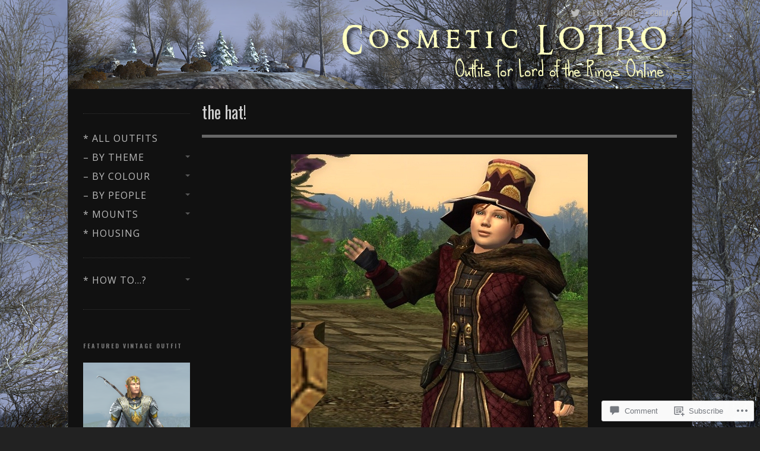

--- FILE ---
content_type: text/html; charset=UTF-8
request_url: https://cosmeticlotro.com/2011/11/24/the-hat/
body_size: 30727
content:
<!DOCTYPE html>

<!--[if IE 7]>
<html id="ie7" lang="en">
<![endif]-->
<!--[if IE 8]>
<html id="ie8" lang="en">
<![endif]-->

<!--[if !(IE 6) | !(IE 7) | !(IE 8)  ]><!-->
<html lang="en">
<!--<![endif]-->
<head>
	<meta charset="UTF-8" />
	<meta name="viewport" content="initial-scale=1.0, width=device-width" />
	<title>The Hat! | Cosmetic Lotro	</title>

	<link rel="profile" href="http://gmpg.org/xfn/11" />
	<link rel="pingback" href="https://cosmeticlotro.com/xmlrpc.php" />

	<!--[if lt IE 9]>
	<script src="https://s0.wp.com/wp-content/themes/premium/gridspace/inc/js/html5.js?m=1355847450i" type="text/javascript"></script>
	<![endif]-->

	<script type="text/javascript">
  WebFontConfig = {"google":{"families":["Open+Sans:r,i,b,bi:latin,latin-ext"]},"api_url":"https:\/\/fonts-api.wp.com\/css"};
  (function() {
    var wf = document.createElement('script');
    wf.src = '/wp-content/plugins/custom-fonts/js/webfont.js';
    wf.type = 'text/javascript';
    wf.async = 'true';
    var s = document.getElementsByTagName('script')[0];
    s.parentNode.insertBefore(wf, s);
	})();
</script><style id="jetpack-custom-fonts-css">.wf-active caption, .wf-active cite, .wf-active dfn, .wf-active th, .wf-active var{font-family:"Open Sans",sans-serif}.wf-active body{font-family:"Open Sans",sans-serif}.wf-active .says, .wf-active cite, .wf-active em, .wf-active i, .wf-active q{font-family:"Open Sans",sans-serif}.wf-active #access ul ul, .wf-active #access ul ul ul, .wf-active .widget .menu ul, .wf-active .widget .menu ul ul{font-family:"Open Sans",sans-serif}</style>
	<style type="text/css">
		.infinite-scroll #page #infinite-handle span {
			border-color: #222;
			color: #fff;
		}
		.infinite-scroll #page #infinite-handle span:hover {
			background-color: #333;
			color: #fff;
		}
		#page #infinite-footer .container {
			background-color: rgb( 76, 76, 76 );
			background-color: rgba( 0, 0, 0, .7 );
			border-color: rgb( 34, 34, 34 );
		}
		#page #infinite-footer .blog-credits a,
		#page #infinite-footer .blog-info a,
		#page #infinite-footer .blog-credits a:hover,
		#page #infinite-footer .blog-info a:hover {
			color: #fff;
		}
	</style>
<meta name='robots' content='max-image-preview:large' />
<meta name="google-site-verification" content="myZkE5nqmIOYPMRvEQqWpKs76_dIVLXyIbS5BhQqhsE" />

<!-- Async WordPress.com Remote Login -->
<script id="wpcom_remote_login_js">
var wpcom_remote_login_extra_auth = '';
function wpcom_remote_login_remove_dom_node_id( element_id ) {
	var dom_node = document.getElementById( element_id );
	if ( dom_node ) { dom_node.parentNode.removeChild( dom_node ); }
}
function wpcom_remote_login_remove_dom_node_classes( class_name ) {
	var dom_nodes = document.querySelectorAll( '.' + class_name );
	for ( var i = 0; i < dom_nodes.length; i++ ) {
		dom_nodes[ i ].parentNode.removeChild( dom_nodes[ i ] );
	}
}
function wpcom_remote_login_final_cleanup() {
	wpcom_remote_login_remove_dom_node_classes( "wpcom_remote_login_msg" );
	wpcom_remote_login_remove_dom_node_id( "wpcom_remote_login_key" );
	wpcom_remote_login_remove_dom_node_id( "wpcom_remote_login_validate" );
	wpcom_remote_login_remove_dom_node_id( "wpcom_remote_login_js" );
	wpcom_remote_login_remove_dom_node_id( "wpcom_request_access_iframe" );
	wpcom_remote_login_remove_dom_node_id( "wpcom_request_access_styles" );
}

// Watch for messages back from the remote login
window.addEventListener( "message", function( e ) {
	if ( e.origin === "https://r-login.wordpress.com" ) {
		var data = {};
		try {
			data = JSON.parse( e.data );
		} catch( e ) {
			wpcom_remote_login_final_cleanup();
			return;
		}

		if ( data.msg === 'LOGIN' ) {
			// Clean up the login check iframe
			wpcom_remote_login_remove_dom_node_id( "wpcom_remote_login_key" );

			var id_regex = new RegExp( /^[0-9]+$/ );
			var token_regex = new RegExp( /^.*|.*|.*$/ );
			if (
				token_regex.test( data.token )
				&& id_regex.test( data.wpcomid )
			) {
				// We have everything we need to ask for a login
				var script = document.createElement( "script" );
				script.setAttribute( "id", "wpcom_remote_login_validate" );
				script.src = '/remote-login.php?wpcom_remote_login=validate'
					+ '&wpcomid=' + data.wpcomid
					+ '&token=' + encodeURIComponent( data.token )
					+ '&host=' + window.location.protocol
					+ '//' + window.location.hostname
					+ '&postid=1696'
					+ '&is_singular=1';
				document.body.appendChild( script );
			}

			return;
		}

		// Safari ITP, not logged in, so redirect
		if ( data.msg === 'LOGIN-REDIRECT' ) {
			window.location = 'https://wordpress.com/log-in?redirect_to=' + window.location.href;
			return;
		}

		// Safari ITP, storage access failed, remove the request
		if ( data.msg === 'LOGIN-REMOVE' ) {
			var css_zap = 'html { -webkit-transition: margin-top 1s; transition: margin-top 1s; } /* 9001 */ html { margin-top: 0 !important; } * html body { margin-top: 0 !important; } @media screen and ( max-width: 782px ) { html { margin-top: 0 !important; } * html body { margin-top: 0 !important; } }';
			var style_zap = document.createElement( 'style' );
			style_zap.type = 'text/css';
			style_zap.appendChild( document.createTextNode( css_zap ) );
			document.body.appendChild( style_zap );

			var e = document.getElementById( 'wpcom_request_access_iframe' );
			e.parentNode.removeChild( e );

			document.cookie = 'wordpress_com_login_access=denied; path=/; max-age=31536000';

			return;
		}

		// Safari ITP
		if ( data.msg === 'REQUEST_ACCESS' ) {
			console.log( 'request access: safari' );

			// Check ITP iframe enable/disable knob
			if ( wpcom_remote_login_extra_auth !== 'safari_itp_iframe' ) {
				return;
			}

			// If we are in a "private window" there is no ITP.
			var private_window = false;
			try {
				var opendb = window.openDatabase( null, null, null, null );
			} catch( e ) {
				private_window = true;
			}

			if ( private_window ) {
				console.log( 'private window' );
				return;
			}

			var iframe = document.createElement( 'iframe' );
			iframe.id = 'wpcom_request_access_iframe';
			iframe.setAttribute( 'scrolling', 'no' );
			iframe.setAttribute( 'sandbox', 'allow-storage-access-by-user-activation allow-scripts allow-same-origin allow-top-navigation-by-user-activation' );
			iframe.src = 'https://r-login.wordpress.com/remote-login.php?wpcom_remote_login=request_access&origin=' + encodeURIComponent( data.origin ) + '&wpcomid=' + encodeURIComponent( data.wpcomid );

			var css = 'html { -webkit-transition: margin-top 1s; transition: margin-top 1s; } /* 9001 */ html { margin-top: 46px !important; } * html body { margin-top: 46px !important; } @media screen and ( max-width: 660px ) { html { margin-top: 71px !important; } * html body { margin-top: 71px !important; } #wpcom_request_access_iframe { display: block; height: 71px !important; } } #wpcom_request_access_iframe { border: 0px; height: 46px; position: fixed; top: 0; left: 0; width: 100%; min-width: 100%; z-index: 99999; background: #23282d; } ';

			var style = document.createElement( 'style' );
			style.type = 'text/css';
			style.id = 'wpcom_request_access_styles';
			style.appendChild( document.createTextNode( css ) );
			document.body.appendChild( style );

			document.body.appendChild( iframe );
		}

		if ( data.msg === 'DONE' ) {
			wpcom_remote_login_final_cleanup();
		}
	}
}, false );

// Inject the remote login iframe after the page has had a chance to load
// more critical resources
window.addEventListener( "DOMContentLoaded", function( e ) {
	var iframe = document.createElement( "iframe" );
	iframe.style.display = "none";
	iframe.setAttribute( "scrolling", "no" );
	iframe.setAttribute( "id", "wpcom_remote_login_key" );
	iframe.src = "https://r-login.wordpress.com/remote-login.php"
		+ "?wpcom_remote_login=key"
		+ "&origin=aHR0cHM6Ly9jb3NtZXRpY2xvdHJvLmNvbQ%3D%3D"
		+ "&wpcomid=21698982"
		+ "&time=" + Math.floor( Date.now() / 1000 );
	document.body.appendChild( iframe );
}, false );
</script>
<link rel='dns-prefetch' href='//s0.wp.com' />
<link rel='dns-prefetch' href='//widgets.wp.com' />
<link rel='dns-prefetch' href='//fonts-api.wp.com' />
<link rel="alternate" type="application/rss+xml" title="Cosmetic Lotro &raquo; Feed" href="https://cosmeticlotro.com/feed/" />
<link rel="alternate" type="application/rss+xml" title="Cosmetic Lotro &raquo; Comments Feed" href="https://cosmeticlotro.com/comments/feed/" />
<link rel="alternate" type="application/rss+xml" title="Cosmetic Lotro &raquo; The Hat! Comments Feed" href="https://cosmeticlotro.com/2011/11/24/the-hat/feed/" />
	<script type="text/javascript">
		/* <![CDATA[ */
		function addLoadEvent(func) {
			var oldonload = window.onload;
			if (typeof window.onload != 'function') {
				window.onload = func;
			} else {
				window.onload = function () {
					oldonload();
					func();
				}
			}
		}
		/* ]]> */
	</script>
	<link crossorigin='anonymous' rel='stylesheet' id='all-css-0-1' href='/wp-content/mu-plugins/jetpack-plugin/sun/modules/related-posts/related-posts.css?m=1753279645i&cssminify=yes' type='text/css' media='all' />
<style id='wp-emoji-styles-inline-css'>

	img.wp-smiley, img.emoji {
		display: inline !important;
		border: none !important;
		box-shadow: none !important;
		height: 1em !important;
		width: 1em !important;
		margin: 0 0.07em !important;
		vertical-align: -0.1em !important;
		background: none !important;
		padding: 0 !important;
	}
/*# sourceURL=wp-emoji-styles-inline-css */
</style>
<link crossorigin='anonymous' rel='stylesheet' id='all-css-2-1' href='/wp-content/plugins/gutenberg-core/v22.2.0/build/styles/block-library/style.css?m=1764855221i&cssminify=yes' type='text/css' media='all' />
<style id='wp-block-library-inline-css'>
.has-text-align-justify {
	text-align:justify;
}
.has-text-align-justify{text-align:justify;}

/*# sourceURL=wp-block-library-inline-css */
</style><style id='wp-block-social-links-inline-css'>
.wp-block-social-links{background:none;box-sizing:border-box;margin-left:0;padding-left:0;padding-right:0;text-indent:0}.wp-block-social-links .wp-social-link a,.wp-block-social-links .wp-social-link a:hover{border-bottom:0;box-shadow:none;text-decoration:none}.wp-block-social-links .wp-social-link svg{height:1em;width:1em}.wp-block-social-links .wp-social-link span:not(.screen-reader-text){font-size:.65em;margin-left:.5em;margin-right:.5em}.wp-block-social-links.has-small-icon-size{font-size:16px}.wp-block-social-links,.wp-block-social-links.has-normal-icon-size{font-size:24px}.wp-block-social-links.has-large-icon-size{font-size:36px}.wp-block-social-links.has-huge-icon-size{font-size:48px}.wp-block-social-links.aligncenter{display:flex;justify-content:center}.wp-block-social-links.alignright{justify-content:flex-end}.wp-block-social-link{border-radius:9999px;display:block}@media not (prefers-reduced-motion){.wp-block-social-link{transition:transform .1s ease}}.wp-block-social-link{height:auto}.wp-block-social-link a{align-items:center;display:flex;line-height:0}.wp-block-social-link:hover{transform:scale(1.1)}.wp-block-social-links .wp-block-social-link.wp-social-link{display:inline-block;margin:0;padding:0}.wp-block-social-links .wp-block-social-link.wp-social-link .wp-block-social-link-anchor,.wp-block-social-links .wp-block-social-link.wp-social-link .wp-block-social-link-anchor svg,.wp-block-social-links .wp-block-social-link.wp-social-link .wp-block-social-link-anchor:active,.wp-block-social-links .wp-block-social-link.wp-social-link .wp-block-social-link-anchor:hover,.wp-block-social-links .wp-block-social-link.wp-social-link .wp-block-social-link-anchor:visited{fill:currentColor;color:currentColor}:where(.wp-block-social-links:not(.is-style-logos-only)) .wp-social-link{background-color:#f0f0f0;color:#444}:where(.wp-block-social-links:not(.is-style-logos-only)) .wp-social-link-amazon{background-color:#f90;color:#fff}:where(.wp-block-social-links:not(.is-style-logos-only)) .wp-social-link-bandcamp{background-color:#1ea0c3;color:#fff}:where(.wp-block-social-links:not(.is-style-logos-only)) .wp-social-link-behance{background-color:#0757fe;color:#fff}:where(.wp-block-social-links:not(.is-style-logos-only)) .wp-social-link-bluesky{background-color:#0a7aff;color:#fff}:where(.wp-block-social-links:not(.is-style-logos-only)) .wp-social-link-codepen{background-color:#1e1f26;color:#fff}:where(.wp-block-social-links:not(.is-style-logos-only)) .wp-social-link-deviantart{background-color:#02e49b;color:#fff}:where(.wp-block-social-links:not(.is-style-logos-only)) .wp-social-link-discord{background-color:#5865f2;color:#fff}:where(.wp-block-social-links:not(.is-style-logos-only)) .wp-social-link-dribbble{background-color:#e94c89;color:#fff}:where(.wp-block-social-links:not(.is-style-logos-only)) .wp-social-link-dropbox{background-color:#4280ff;color:#fff}:where(.wp-block-social-links:not(.is-style-logos-only)) .wp-social-link-etsy{background-color:#f45800;color:#fff}:where(.wp-block-social-links:not(.is-style-logos-only)) .wp-social-link-facebook{background-color:#0866ff;color:#fff}:where(.wp-block-social-links:not(.is-style-logos-only)) .wp-social-link-fivehundredpx{background-color:#000;color:#fff}:where(.wp-block-social-links:not(.is-style-logos-only)) .wp-social-link-flickr{background-color:#0461dd;color:#fff}:where(.wp-block-social-links:not(.is-style-logos-only)) .wp-social-link-foursquare{background-color:#e65678;color:#fff}:where(.wp-block-social-links:not(.is-style-logos-only)) .wp-social-link-github{background-color:#24292d;color:#fff}:where(.wp-block-social-links:not(.is-style-logos-only)) .wp-social-link-goodreads{background-color:#eceadd;color:#382110}:where(.wp-block-social-links:not(.is-style-logos-only)) .wp-social-link-google{background-color:#ea4434;color:#fff}:where(.wp-block-social-links:not(.is-style-logos-only)) .wp-social-link-gravatar{background-color:#1d4fc4;color:#fff}:where(.wp-block-social-links:not(.is-style-logos-only)) .wp-social-link-instagram{background-color:#f00075;color:#fff}:where(.wp-block-social-links:not(.is-style-logos-only)) .wp-social-link-lastfm{background-color:#e21b24;color:#fff}:where(.wp-block-social-links:not(.is-style-logos-only)) .wp-social-link-linkedin{background-color:#0d66c2;color:#fff}:where(.wp-block-social-links:not(.is-style-logos-only)) .wp-social-link-mastodon{background-color:#3288d4;color:#fff}:where(.wp-block-social-links:not(.is-style-logos-only)) .wp-social-link-medium{background-color:#000;color:#fff}:where(.wp-block-social-links:not(.is-style-logos-only)) .wp-social-link-meetup{background-color:#f6405f;color:#fff}:where(.wp-block-social-links:not(.is-style-logos-only)) .wp-social-link-patreon{background-color:#000;color:#fff}:where(.wp-block-social-links:not(.is-style-logos-only)) .wp-social-link-pinterest{background-color:#e60122;color:#fff}:where(.wp-block-social-links:not(.is-style-logos-only)) .wp-social-link-pocket{background-color:#ef4155;color:#fff}:where(.wp-block-social-links:not(.is-style-logos-only)) .wp-social-link-reddit{background-color:#ff4500;color:#fff}:where(.wp-block-social-links:not(.is-style-logos-only)) .wp-social-link-skype{background-color:#0478d7;color:#fff}:where(.wp-block-social-links:not(.is-style-logos-only)) .wp-social-link-snapchat{stroke:#000;background-color:#fefc00;color:#fff}:where(.wp-block-social-links:not(.is-style-logos-only)) .wp-social-link-soundcloud{background-color:#ff5600;color:#fff}:where(.wp-block-social-links:not(.is-style-logos-only)) .wp-social-link-spotify{background-color:#1bd760;color:#fff}:where(.wp-block-social-links:not(.is-style-logos-only)) .wp-social-link-telegram{background-color:#2aabee;color:#fff}:where(.wp-block-social-links:not(.is-style-logos-only)) .wp-social-link-threads{background-color:#000;color:#fff}:where(.wp-block-social-links:not(.is-style-logos-only)) .wp-social-link-tiktok{background-color:#000;color:#fff}:where(.wp-block-social-links:not(.is-style-logos-only)) .wp-social-link-tumblr{background-color:#011835;color:#fff}:where(.wp-block-social-links:not(.is-style-logos-only)) .wp-social-link-twitch{background-color:#6440a4;color:#fff}:where(.wp-block-social-links:not(.is-style-logos-only)) .wp-social-link-twitter{background-color:#1da1f2;color:#fff}:where(.wp-block-social-links:not(.is-style-logos-only)) .wp-social-link-vimeo{background-color:#1eb7ea;color:#fff}:where(.wp-block-social-links:not(.is-style-logos-only)) .wp-social-link-vk{background-color:#4680c2;color:#fff}:where(.wp-block-social-links:not(.is-style-logos-only)) .wp-social-link-wordpress{background-color:#3499cd;color:#fff}:where(.wp-block-social-links:not(.is-style-logos-only)) .wp-social-link-whatsapp{background-color:#25d366;color:#fff}:where(.wp-block-social-links:not(.is-style-logos-only)) .wp-social-link-x{background-color:#000;color:#fff}:where(.wp-block-social-links:not(.is-style-logos-only)) .wp-social-link-yelp{background-color:#d32422;color:#fff}:where(.wp-block-social-links:not(.is-style-logos-only)) .wp-social-link-youtube{background-color:red;color:#fff}:where(.wp-block-social-links.is-style-logos-only) .wp-social-link{background:none}:where(.wp-block-social-links.is-style-logos-only) .wp-social-link svg{height:1.25em;width:1.25em}:where(.wp-block-social-links.is-style-logos-only) .wp-social-link-amazon{color:#f90}:where(.wp-block-social-links.is-style-logos-only) .wp-social-link-bandcamp{color:#1ea0c3}:where(.wp-block-social-links.is-style-logos-only) .wp-social-link-behance{color:#0757fe}:where(.wp-block-social-links.is-style-logos-only) .wp-social-link-bluesky{color:#0a7aff}:where(.wp-block-social-links.is-style-logos-only) .wp-social-link-codepen{color:#1e1f26}:where(.wp-block-social-links.is-style-logos-only) .wp-social-link-deviantart{color:#02e49b}:where(.wp-block-social-links.is-style-logos-only) .wp-social-link-discord{color:#5865f2}:where(.wp-block-social-links.is-style-logos-only) .wp-social-link-dribbble{color:#e94c89}:where(.wp-block-social-links.is-style-logos-only) .wp-social-link-dropbox{color:#4280ff}:where(.wp-block-social-links.is-style-logos-only) .wp-social-link-etsy{color:#f45800}:where(.wp-block-social-links.is-style-logos-only) .wp-social-link-facebook{color:#0866ff}:where(.wp-block-social-links.is-style-logos-only) .wp-social-link-fivehundredpx{color:#000}:where(.wp-block-social-links.is-style-logos-only) .wp-social-link-flickr{color:#0461dd}:where(.wp-block-social-links.is-style-logos-only) .wp-social-link-foursquare{color:#e65678}:where(.wp-block-social-links.is-style-logos-only) .wp-social-link-github{color:#24292d}:where(.wp-block-social-links.is-style-logos-only) .wp-social-link-goodreads{color:#382110}:where(.wp-block-social-links.is-style-logos-only) .wp-social-link-google{color:#ea4434}:where(.wp-block-social-links.is-style-logos-only) .wp-social-link-gravatar{color:#1d4fc4}:where(.wp-block-social-links.is-style-logos-only) .wp-social-link-instagram{color:#f00075}:where(.wp-block-social-links.is-style-logos-only) .wp-social-link-lastfm{color:#e21b24}:where(.wp-block-social-links.is-style-logos-only) .wp-social-link-linkedin{color:#0d66c2}:where(.wp-block-social-links.is-style-logos-only) .wp-social-link-mastodon{color:#3288d4}:where(.wp-block-social-links.is-style-logos-only) .wp-social-link-medium{color:#000}:where(.wp-block-social-links.is-style-logos-only) .wp-social-link-meetup{color:#f6405f}:where(.wp-block-social-links.is-style-logos-only) .wp-social-link-patreon{color:#000}:where(.wp-block-social-links.is-style-logos-only) .wp-social-link-pinterest{color:#e60122}:where(.wp-block-social-links.is-style-logos-only) .wp-social-link-pocket{color:#ef4155}:where(.wp-block-social-links.is-style-logos-only) .wp-social-link-reddit{color:#ff4500}:where(.wp-block-social-links.is-style-logos-only) .wp-social-link-skype{color:#0478d7}:where(.wp-block-social-links.is-style-logos-only) .wp-social-link-snapchat{stroke:#000;color:#fff}:where(.wp-block-social-links.is-style-logos-only) .wp-social-link-soundcloud{color:#ff5600}:where(.wp-block-social-links.is-style-logos-only) .wp-social-link-spotify{color:#1bd760}:where(.wp-block-social-links.is-style-logos-only) .wp-social-link-telegram{color:#2aabee}:where(.wp-block-social-links.is-style-logos-only) .wp-social-link-threads{color:#000}:where(.wp-block-social-links.is-style-logos-only) .wp-social-link-tiktok{color:#000}:where(.wp-block-social-links.is-style-logos-only) .wp-social-link-tumblr{color:#011835}:where(.wp-block-social-links.is-style-logos-only) .wp-social-link-twitch{color:#6440a4}:where(.wp-block-social-links.is-style-logos-only) .wp-social-link-twitter{color:#1da1f2}:where(.wp-block-social-links.is-style-logos-only) .wp-social-link-vimeo{color:#1eb7ea}:where(.wp-block-social-links.is-style-logos-only) .wp-social-link-vk{color:#4680c2}:where(.wp-block-social-links.is-style-logos-only) .wp-social-link-whatsapp{color:#25d366}:where(.wp-block-social-links.is-style-logos-only) .wp-social-link-wordpress{color:#3499cd}:where(.wp-block-social-links.is-style-logos-only) .wp-social-link-x{color:#000}:where(.wp-block-social-links.is-style-logos-only) .wp-social-link-yelp{color:#d32422}:where(.wp-block-social-links.is-style-logos-only) .wp-social-link-youtube{color:red}.wp-block-social-links.is-style-pill-shape .wp-social-link{width:auto}:root :where(.wp-block-social-links .wp-social-link a){padding:.25em}:root :where(.wp-block-social-links.is-style-logos-only .wp-social-link a){padding:0}:root :where(.wp-block-social-links.is-style-pill-shape .wp-social-link a){padding-left:.6666666667em;padding-right:.6666666667em}.wp-block-social-links:not(.has-icon-color):not(.has-icon-background-color) .wp-social-link-snapchat .wp-block-social-link-label{color:#000}
/*# sourceURL=/wp-content/plugins/gutenberg-core/v22.2.0/build/styles/block-library/social-links/style.css */
</style>
<style id='global-styles-inline-css'>
:root{--wp--preset--aspect-ratio--square: 1;--wp--preset--aspect-ratio--4-3: 4/3;--wp--preset--aspect-ratio--3-4: 3/4;--wp--preset--aspect-ratio--3-2: 3/2;--wp--preset--aspect-ratio--2-3: 2/3;--wp--preset--aspect-ratio--16-9: 16/9;--wp--preset--aspect-ratio--9-16: 9/16;--wp--preset--color--black: #000000;--wp--preset--color--cyan-bluish-gray: #abb8c3;--wp--preset--color--white: #ffffff;--wp--preset--color--pale-pink: #f78da7;--wp--preset--color--vivid-red: #cf2e2e;--wp--preset--color--luminous-vivid-orange: #ff6900;--wp--preset--color--luminous-vivid-amber: #fcb900;--wp--preset--color--light-green-cyan: #7bdcb5;--wp--preset--color--vivid-green-cyan: #00d084;--wp--preset--color--pale-cyan-blue: #8ed1fc;--wp--preset--color--vivid-cyan-blue: #0693e3;--wp--preset--color--vivid-purple: #9b51e0;--wp--preset--gradient--vivid-cyan-blue-to-vivid-purple: linear-gradient(135deg,rgb(6,147,227) 0%,rgb(155,81,224) 100%);--wp--preset--gradient--light-green-cyan-to-vivid-green-cyan: linear-gradient(135deg,rgb(122,220,180) 0%,rgb(0,208,130) 100%);--wp--preset--gradient--luminous-vivid-amber-to-luminous-vivid-orange: linear-gradient(135deg,rgb(252,185,0) 0%,rgb(255,105,0) 100%);--wp--preset--gradient--luminous-vivid-orange-to-vivid-red: linear-gradient(135deg,rgb(255,105,0) 0%,rgb(207,46,46) 100%);--wp--preset--gradient--very-light-gray-to-cyan-bluish-gray: linear-gradient(135deg,rgb(238,238,238) 0%,rgb(169,184,195) 100%);--wp--preset--gradient--cool-to-warm-spectrum: linear-gradient(135deg,rgb(74,234,220) 0%,rgb(151,120,209) 20%,rgb(207,42,186) 40%,rgb(238,44,130) 60%,rgb(251,105,98) 80%,rgb(254,248,76) 100%);--wp--preset--gradient--blush-light-purple: linear-gradient(135deg,rgb(255,206,236) 0%,rgb(152,150,240) 100%);--wp--preset--gradient--blush-bordeaux: linear-gradient(135deg,rgb(254,205,165) 0%,rgb(254,45,45) 50%,rgb(107,0,62) 100%);--wp--preset--gradient--luminous-dusk: linear-gradient(135deg,rgb(255,203,112) 0%,rgb(199,81,192) 50%,rgb(65,88,208) 100%);--wp--preset--gradient--pale-ocean: linear-gradient(135deg,rgb(255,245,203) 0%,rgb(182,227,212) 50%,rgb(51,167,181) 100%);--wp--preset--gradient--electric-grass: linear-gradient(135deg,rgb(202,248,128) 0%,rgb(113,206,126) 100%);--wp--preset--gradient--midnight: linear-gradient(135deg,rgb(2,3,129) 0%,rgb(40,116,252) 100%);--wp--preset--font-size--small: 13px;--wp--preset--font-size--medium: 20px;--wp--preset--font-size--large: 36px;--wp--preset--font-size--x-large: 42px;--wp--preset--font-family--albert-sans: 'Albert Sans', sans-serif;--wp--preset--font-family--alegreya: Alegreya, serif;--wp--preset--font-family--arvo: Arvo, serif;--wp--preset--font-family--bodoni-moda: 'Bodoni Moda', serif;--wp--preset--font-family--bricolage-grotesque: 'Bricolage Grotesque', sans-serif;--wp--preset--font-family--cabin: Cabin, sans-serif;--wp--preset--font-family--chivo: Chivo, sans-serif;--wp--preset--font-family--commissioner: Commissioner, sans-serif;--wp--preset--font-family--cormorant: Cormorant, serif;--wp--preset--font-family--courier-prime: 'Courier Prime', monospace;--wp--preset--font-family--crimson-pro: 'Crimson Pro', serif;--wp--preset--font-family--dm-mono: 'DM Mono', monospace;--wp--preset--font-family--dm-sans: 'DM Sans', sans-serif;--wp--preset--font-family--dm-serif-display: 'DM Serif Display', serif;--wp--preset--font-family--domine: Domine, serif;--wp--preset--font-family--eb-garamond: 'EB Garamond', serif;--wp--preset--font-family--epilogue: Epilogue, sans-serif;--wp--preset--font-family--fahkwang: Fahkwang, sans-serif;--wp--preset--font-family--figtree: Figtree, sans-serif;--wp--preset--font-family--fira-sans: 'Fira Sans', sans-serif;--wp--preset--font-family--fjalla-one: 'Fjalla One', sans-serif;--wp--preset--font-family--fraunces: Fraunces, serif;--wp--preset--font-family--gabarito: Gabarito, system-ui;--wp--preset--font-family--ibm-plex-mono: 'IBM Plex Mono', monospace;--wp--preset--font-family--ibm-plex-sans: 'IBM Plex Sans', sans-serif;--wp--preset--font-family--ibarra-real-nova: 'Ibarra Real Nova', serif;--wp--preset--font-family--instrument-serif: 'Instrument Serif', serif;--wp--preset--font-family--inter: Inter, sans-serif;--wp--preset--font-family--josefin-sans: 'Josefin Sans', sans-serif;--wp--preset--font-family--jost: Jost, sans-serif;--wp--preset--font-family--libre-baskerville: 'Libre Baskerville', serif;--wp--preset--font-family--libre-franklin: 'Libre Franklin', sans-serif;--wp--preset--font-family--literata: Literata, serif;--wp--preset--font-family--lora: Lora, serif;--wp--preset--font-family--merriweather: Merriweather, serif;--wp--preset--font-family--montserrat: Montserrat, sans-serif;--wp--preset--font-family--newsreader: Newsreader, serif;--wp--preset--font-family--noto-sans-mono: 'Noto Sans Mono', sans-serif;--wp--preset--font-family--nunito: Nunito, sans-serif;--wp--preset--font-family--open-sans: 'Open Sans', sans-serif;--wp--preset--font-family--overpass: Overpass, sans-serif;--wp--preset--font-family--pt-serif: 'PT Serif', serif;--wp--preset--font-family--petrona: Petrona, serif;--wp--preset--font-family--piazzolla: Piazzolla, serif;--wp--preset--font-family--playfair-display: 'Playfair Display', serif;--wp--preset--font-family--plus-jakarta-sans: 'Plus Jakarta Sans', sans-serif;--wp--preset--font-family--poppins: Poppins, sans-serif;--wp--preset--font-family--raleway: Raleway, sans-serif;--wp--preset--font-family--roboto: Roboto, sans-serif;--wp--preset--font-family--roboto-slab: 'Roboto Slab', serif;--wp--preset--font-family--rubik: Rubik, sans-serif;--wp--preset--font-family--rufina: Rufina, serif;--wp--preset--font-family--sora: Sora, sans-serif;--wp--preset--font-family--source-sans-3: 'Source Sans 3', sans-serif;--wp--preset--font-family--source-serif-4: 'Source Serif 4', serif;--wp--preset--font-family--space-mono: 'Space Mono', monospace;--wp--preset--font-family--syne: Syne, sans-serif;--wp--preset--font-family--texturina: Texturina, serif;--wp--preset--font-family--urbanist: Urbanist, sans-serif;--wp--preset--font-family--work-sans: 'Work Sans', sans-serif;--wp--preset--spacing--20: 0.44rem;--wp--preset--spacing--30: 0.67rem;--wp--preset--spacing--40: 1rem;--wp--preset--spacing--50: 1.5rem;--wp--preset--spacing--60: 2.25rem;--wp--preset--spacing--70: 3.38rem;--wp--preset--spacing--80: 5.06rem;--wp--preset--shadow--natural: 6px 6px 9px rgba(0, 0, 0, 0.2);--wp--preset--shadow--deep: 12px 12px 50px rgba(0, 0, 0, 0.4);--wp--preset--shadow--sharp: 6px 6px 0px rgba(0, 0, 0, 0.2);--wp--preset--shadow--outlined: 6px 6px 0px -3px rgb(255, 255, 255), 6px 6px rgb(0, 0, 0);--wp--preset--shadow--crisp: 6px 6px 0px rgb(0, 0, 0);}:where(.is-layout-flex){gap: 0.5em;}:where(.is-layout-grid){gap: 0.5em;}body .is-layout-flex{display: flex;}.is-layout-flex{flex-wrap: wrap;align-items: center;}.is-layout-flex > :is(*, div){margin: 0;}body .is-layout-grid{display: grid;}.is-layout-grid > :is(*, div){margin: 0;}:where(.wp-block-columns.is-layout-flex){gap: 2em;}:where(.wp-block-columns.is-layout-grid){gap: 2em;}:where(.wp-block-post-template.is-layout-flex){gap: 1.25em;}:where(.wp-block-post-template.is-layout-grid){gap: 1.25em;}.has-black-color{color: var(--wp--preset--color--black) !important;}.has-cyan-bluish-gray-color{color: var(--wp--preset--color--cyan-bluish-gray) !important;}.has-white-color{color: var(--wp--preset--color--white) !important;}.has-pale-pink-color{color: var(--wp--preset--color--pale-pink) !important;}.has-vivid-red-color{color: var(--wp--preset--color--vivid-red) !important;}.has-luminous-vivid-orange-color{color: var(--wp--preset--color--luminous-vivid-orange) !important;}.has-luminous-vivid-amber-color{color: var(--wp--preset--color--luminous-vivid-amber) !important;}.has-light-green-cyan-color{color: var(--wp--preset--color--light-green-cyan) !important;}.has-vivid-green-cyan-color{color: var(--wp--preset--color--vivid-green-cyan) !important;}.has-pale-cyan-blue-color{color: var(--wp--preset--color--pale-cyan-blue) !important;}.has-vivid-cyan-blue-color{color: var(--wp--preset--color--vivid-cyan-blue) !important;}.has-vivid-purple-color{color: var(--wp--preset--color--vivid-purple) !important;}.has-black-background-color{background-color: var(--wp--preset--color--black) !important;}.has-cyan-bluish-gray-background-color{background-color: var(--wp--preset--color--cyan-bluish-gray) !important;}.has-white-background-color{background-color: var(--wp--preset--color--white) !important;}.has-pale-pink-background-color{background-color: var(--wp--preset--color--pale-pink) !important;}.has-vivid-red-background-color{background-color: var(--wp--preset--color--vivid-red) !important;}.has-luminous-vivid-orange-background-color{background-color: var(--wp--preset--color--luminous-vivid-orange) !important;}.has-luminous-vivid-amber-background-color{background-color: var(--wp--preset--color--luminous-vivid-amber) !important;}.has-light-green-cyan-background-color{background-color: var(--wp--preset--color--light-green-cyan) !important;}.has-vivid-green-cyan-background-color{background-color: var(--wp--preset--color--vivid-green-cyan) !important;}.has-pale-cyan-blue-background-color{background-color: var(--wp--preset--color--pale-cyan-blue) !important;}.has-vivid-cyan-blue-background-color{background-color: var(--wp--preset--color--vivid-cyan-blue) !important;}.has-vivid-purple-background-color{background-color: var(--wp--preset--color--vivid-purple) !important;}.has-black-border-color{border-color: var(--wp--preset--color--black) !important;}.has-cyan-bluish-gray-border-color{border-color: var(--wp--preset--color--cyan-bluish-gray) !important;}.has-white-border-color{border-color: var(--wp--preset--color--white) !important;}.has-pale-pink-border-color{border-color: var(--wp--preset--color--pale-pink) !important;}.has-vivid-red-border-color{border-color: var(--wp--preset--color--vivid-red) !important;}.has-luminous-vivid-orange-border-color{border-color: var(--wp--preset--color--luminous-vivid-orange) !important;}.has-luminous-vivid-amber-border-color{border-color: var(--wp--preset--color--luminous-vivid-amber) !important;}.has-light-green-cyan-border-color{border-color: var(--wp--preset--color--light-green-cyan) !important;}.has-vivid-green-cyan-border-color{border-color: var(--wp--preset--color--vivid-green-cyan) !important;}.has-pale-cyan-blue-border-color{border-color: var(--wp--preset--color--pale-cyan-blue) !important;}.has-vivid-cyan-blue-border-color{border-color: var(--wp--preset--color--vivid-cyan-blue) !important;}.has-vivid-purple-border-color{border-color: var(--wp--preset--color--vivid-purple) !important;}.has-vivid-cyan-blue-to-vivid-purple-gradient-background{background: var(--wp--preset--gradient--vivid-cyan-blue-to-vivid-purple) !important;}.has-light-green-cyan-to-vivid-green-cyan-gradient-background{background: var(--wp--preset--gradient--light-green-cyan-to-vivid-green-cyan) !important;}.has-luminous-vivid-amber-to-luminous-vivid-orange-gradient-background{background: var(--wp--preset--gradient--luminous-vivid-amber-to-luminous-vivid-orange) !important;}.has-luminous-vivid-orange-to-vivid-red-gradient-background{background: var(--wp--preset--gradient--luminous-vivid-orange-to-vivid-red) !important;}.has-very-light-gray-to-cyan-bluish-gray-gradient-background{background: var(--wp--preset--gradient--very-light-gray-to-cyan-bluish-gray) !important;}.has-cool-to-warm-spectrum-gradient-background{background: var(--wp--preset--gradient--cool-to-warm-spectrum) !important;}.has-blush-light-purple-gradient-background{background: var(--wp--preset--gradient--blush-light-purple) !important;}.has-blush-bordeaux-gradient-background{background: var(--wp--preset--gradient--blush-bordeaux) !important;}.has-luminous-dusk-gradient-background{background: var(--wp--preset--gradient--luminous-dusk) !important;}.has-pale-ocean-gradient-background{background: var(--wp--preset--gradient--pale-ocean) !important;}.has-electric-grass-gradient-background{background: var(--wp--preset--gradient--electric-grass) !important;}.has-midnight-gradient-background{background: var(--wp--preset--gradient--midnight) !important;}.has-small-font-size{font-size: var(--wp--preset--font-size--small) !important;}.has-medium-font-size{font-size: var(--wp--preset--font-size--medium) !important;}.has-large-font-size{font-size: var(--wp--preset--font-size--large) !important;}.has-x-large-font-size{font-size: var(--wp--preset--font-size--x-large) !important;}.has-albert-sans-font-family{font-family: var(--wp--preset--font-family--albert-sans) !important;}.has-alegreya-font-family{font-family: var(--wp--preset--font-family--alegreya) !important;}.has-arvo-font-family{font-family: var(--wp--preset--font-family--arvo) !important;}.has-bodoni-moda-font-family{font-family: var(--wp--preset--font-family--bodoni-moda) !important;}.has-bricolage-grotesque-font-family{font-family: var(--wp--preset--font-family--bricolage-grotesque) !important;}.has-cabin-font-family{font-family: var(--wp--preset--font-family--cabin) !important;}.has-chivo-font-family{font-family: var(--wp--preset--font-family--chivo) !important;}.has-commissioner-font-family{font-family: var(--wp--preset--font-family--commissioner) !important;}.has-cormorant-font-family{font-family: var(--wp--preset--font-family--cormorant) !important;}.has-courier-prime-font-family{font-family: var(--wp--preset--font-family--courier-prime) !important;}.has-crimson-pro-font-family{font-family: var(--wp--preset--font-family--crimson-pro) !important;}.has-dm-mono-font-family{font-family: var(--wp--preset--font-family--dm-mono) !important;}.has-dm-sans-font-family{font-family: var(--wp--preset--font-family--dm-sans) !important;}.has-dm-serif-display-font-family{font-family: var(--wp--preset--font-family--dm-serif-display) !important;}.has-domine-font-family{font-family: var(--wp--preset--font-family--domine) !important;}.has-eb-garamond-font-family{font-family: var(--wp--preset--font-family--eb-garamond) !important;}.has-epilogue-font-family{font-family: var(--wp--preset--font-family--epilogue) !important;}.has-fahkwang-font-family{font-family: var(--wp--preset--font-family--fahkwang) !important;}.has-figtree-font-family{font-family: var(--wp--preset--font-family--figtree) !important;}.has-fira-sans-font-family{font-family: var(--wp--preset--font-family--fira-sans) !important;}.has-fjalla-one-font-family{font-family: var(--wp--preset--font-family--fjalla-one) !important;}.has-fraunces-font-family{font-family: var(--wp--preset--font-family--fraunces) !important;}.has-gabarito-font-family{font-family: var(--wp--preset--font-family--gabarito) !important;}.has-ibm-plex-mono-font-family{font-family: var(--wp--preset--font-family--ibm-plex-mono) !important;}.has-ibm-plex-sans-font-family{font-family: var(--wp--preset--font-family--ibm-plex-sans) !important;}.has-ibarra-real-nova-font-family{font-family: var(--wp--preset--font-family--ibarra-real-nova) !important;}.has-instrument-serif-font-family{font-family: var(--wp--preset--font-family--instrument-serif) !important;}.has-inter-font-family{font-family: var(--wp--preset--font-family--inter) !important;}.has-josefin-sans-font-family{font-family: var(--wp--preset--font-family--josefin-sans) !important;}.has-jost-font-family{font-family: var(--wp--preset--font-family--jost) !important;}.has-libre-baskerville-font-family{font-family: var(--wp--preset--font-family--libre-baskerville) !important;}.has-libre-franklin-font-family{font-family: var(--wp--preset--font-family--libre-franklin) !important;}.has-literata-font-family{font-family: var(--wp--preset--font-family--literata) !important;}.has-lora-font-family{font-family: var(--wp--preset--font-family--lora) !important;}.has-merriweather-font-family{font-family: var(--wp--preset--font-family--merriweather) !important;}.has-montserrat-font-family{font-family: var(--wp--preset--font-family--montserrat) !important;}.has-newsreader-font-family{font-family: var(--wp--preset--font-family--newsreader) !important;}.has-noto-sans-mono-font-family{font-family: var(--wp--preset--font-family--noto-sans-mono) !important;}.has-nunito-font-family{font-family: var(--wp--preset--font-family--nunito) !important;}.has-open-sans-font-family{font-family: var(--wp--preset--font-family--open-sans) !important;}.has-overpass-font-family{font-family: var(--wp--preset--font-family--overpass) !important;}.has-pt-serif-font-family{font-family: var(--wp--preset--font-family--pt-serif) !important;}.has-petrona-font-family{font-family: var(--wp--preset--font-family--petrona) !important;}.has-piazzolla-font-family{font-family: var(--wp--preset--font-family--piazzolla) !important;}.has-playfair-display-font-family{font-family: var(--wp--preset--font-family--playfair-display) !important;}.has-plus-jakarta-sans-font-family{font-family: var(--wp--preset--font-family--plus-jakarta-sans) !important;}.has-poppins-font-family{font-family: var(--wp--preset--font-family--poppins) !important;}.has-raleway-font-family{font-family: var(--wp--preset--font-family--raleway) !important;}.has-roboto-font-family{font-family: var(--wp--preset--font-family--roboto) !important;}.has-roboto-slab-font-family{font-family: var(--wp--preset--font-family--roboto-slab) !important;}.has-rubik-font-family{font-family: var(--wp--preset--font-family--rubik) !important;}.has-rufina-font-family{font-family: var(--wp--preset--font-family--rufina) !important;}.has-sora-font-family{font-family: var(--wp--preset--font-family--sora) !important;}.has-source-sans-3-font-family{font-family: var(--wp--preset--font-family--source-sans-3) !important;}.has-source-serif-4-font-family{font-family: var(--wp--preset--font-family--source-serif-4) !important;}.has-space-mono-font-family{font-family: var(--wp--preset--font-family--space-mono) !important;}.has-syne-font-family{font-family: var(--wp--preset--font-family--syne) !important;}.has-texturina-font-family{font-family: var(--wp--preset--font-family--texturina) !important;}.has-urbanist-font-family{font-family: var(--wp--preset--font-family--urbanist) !important;}.has-work-sans-font-family{font-family: var(--wp--preset--font-family--work-sans) !important;}
/*# sourceURL=global-styles-inline-css */
</style>

<style id='classic-theme-styles-inline-css'>
/*! This file is auto-generated */
.wp-block-button__link{color:#fff;background-color:#32373c;border-radius:9999px;box-shadow:none;text-decoration:none;padding:calc(.667em + 2px) calc(1.333em + 2px);font-size:1.125em}.wp-block-file__button{background:#32373c;color:#fff;text-decoration:none}
/*# sourceURL=/wp-includes/css/classic-themes.min.css */
</style>
<link crossorigin='anonymous' rel='stylesheet' id='all-css-4-1' href='/_static/??-eJx9jksOwjAMRC9EcCsEFQvEUVA+FqTUSRQ77fVxVbEBxMaSZ+bZA0sxPifBJEDNlKndY2LwuaLqVKyAJghDtDghaWzvmXfwG1uKMsa5UpHZ6KTYyMhDQf7HjSjF+qdRaTuxGcAtvb3bjCnkCrZJJisS/RcFXD24FqcAM1ann1VcK/Pnvna50qUfTl3XH8+HYXwBNR1jhQ==&cssminify=yes' type='text/css' media='all' />
<link rel='stylesheet' id='verbum-gutenberg-css-css' href='https://widgets.wp.com/verbum-block-editor/block-editor.css?ver=1738686361' media='all' />
<link rel='stylesheet' id='gridspace-oswald-css' href='https://fonts-api.wp.com/css?family=Oswald%3A400%2C300%2C700&#038;ver=6.9-RC2-61304' media='all' />
<link crossorigin='anonymous' rel='stylesheet' id='all-css-8-1' href='/_static/??-eJyNi9EKwjAMAH/IGuYc6oP4LV0WazRpS9Mi/r2bLyKC+HYHd3DPDlOsFCvUCykZ5ELKTSEUnix7JLD6EFqj2Qr+yTkizDFMvty+Lm0uSwscDQqNksKM4ZW/9dcUKDlJ6Cun+CHuLJ7Lsp702A37frM7bLv++gQZ4lQC&cssminify=yes' type='text/css' media='all' />
<style id='jetpack-global-styles-frontend-style-inline-css'>
:root { --font-headings: unset; --font-base: unset; --font-headings-default: -apple-system,BlinkMacSystemFont,"Segoe UI",Roboto,Oxygen-Sans,Ubuntu,Cantarell,"Helvetica Neue",sans-serif; --font-base-default: -apple-system,BlinkMacSystemFont,"Segoe UI",Roboto,Oxygen-Sans,Ubuntu,Cantarell,"Helvetica Neue",sans-serif;}
/*# sourceURL=jetpack-global-styles-frontend-style-inline-css */
</style>
<link crossorigin='anonymous' rel='stylesheet' id='all-css-10-1' href='/wp-content/themes/h4/global.css?m=1420737423i&cssminify=yes' type='text/css' media='all' />
<script type="text/javascript" id="jetpack_related-posts-js-extra">
/* <![CDATA[ */
var related_posts_js_options = {"post_heading":"h4"};
//# sourceURL=jetpack_related-posts-js-extra
/* ]]> */
</script>
<script type="text/javascript" id="gridspace_scripts-js-extra">
/* <![CDATA[ */
var gpp = {"ajaxurl":"https://cosmeticlotro.wordpress.com/wp-admin/admin-ajax.php","ajaxnonce":"b649993bcf"};
//# sourceURL=gridspace_scripts-js-extra
/* ]]> */
</script>
<script type="text/javascript" id="wpcom-actionbar-placeholder-js-extra">
/* <![CDATA[ */
var actionbardata = {"siteID":"21698982","postID":"1696","siteURL":"https://cosmeticlotro.com","xhrURL":"https://cosmeticlotro.com/wp-admin/admin-ajax.php","nonce":"bdae942ed4","isLoggedIn":"","statusMessage":"","subsEmailDefault":"instantly","proxyScriptUrl":"https://s0.wp.com/wp-content/js/wpcom-proxy-request.js?m=1513050504i&amp;ver=20211021","shortlink":"https://wp.me/p1t2TA-rm","i18n":{"followedText":"New posts from this site will now appear in your \u003Ca href=\"https://wordpress.com/reader\"\u003EReader\u003C/a\u003E","foldBar":"Collapse this bar","unfoldBar":"Expand this bar","shortLinkCopied":"Shortlink copied to clipboard."}};
//# sourceURL=wpcom-actionbar-placeholder-js-extra
/* ]]> */
</script>
<script type="text/javascript" id="jetpack-mu-wpcom-settings-js-before">
/* <![CDATA[ */
var JETPACK_MU_WPCOM_SETTINGS = {"assetsUrl":"https://s0.wp.com/wp-content/mu-plugins/jetpack-mu-wpcom-plugin/sun/jetpack_vendor/automattic/jetpack-mu-wpcom/src/build/"};
//# sourceURL=jetpack-mu-wpcom-settings-js-before
/* ]]> */
</script>
<script crossorigin='anonymous' type='text/javascript'  src='/_static/??-eJyVT0sKwjAQvZDp2EVpN+JRpCZDnTQ/Mwna2zuFChV04Wp4vO/AIykdQ8FQwFeVXJ0oMFgsadTzhoFrgAsFDddKzkBGNxY0KkUu/IkaT6GxfIBdrhWNKyrl+FzenIS5apBX0t4r5mU7+4CfIuVpylL6ra3c0IslZfRUPUyZDMsvCOt+CWKdKcnQP23bOh3jTCjmsz+1fdcd27YfBvsCSr96Cg=='></script>
<script type="text/javascript" id="rlt-proxy-js-after">
/* <![CDATA[ */
	rltInitialize( {"token":null,"iframeOrigins":["https:\/\/widgets.wp.com"]} );
//# sourceURL=rlt-proxy-js-after
/* ]]> */
</script>
<link rel="EditURI" type="application/rsd+xml" title="RSD" href="https://cosmeticlotro.wordpress.com/xmlrpc.php?rsd" />
<meta name="generator" content="WordPress.com" />
<link rel="canonical" href="https://cosmeticlotro.com/2011/11/24/the-hat/" />
<link rel='shortlink' href='https://wp.me/p1t2TA-rm' />
<link rel="alternate" type="application/json+oembed" href="https://public-api.wordpress.com/oembed/?format=json&amp;url=https%3A%2F%2Fcosmeticlotro.com%2F2011%2F11%2F24%2Fthe-hat%2F&amp;for=wpcom-auto-discovery" /><link rel="alternate" type="application/xml+oembed" href="https://public-api.wordpress.com/oembed/?format=xml&amp;url=https%3A%2F%2Fcosmeticlotro.com%2F2011%2F11%2F24%2Fthe-hat%2F&amp;for=wpcom-auto-discovery" />
<!-- Jetpack Open Graph Tags -->
<meta property="og:type" content="article" />
<meta property="og:title" content="The Hat!" />
<meta property="og:url" content="https://cosmeticlotro.com/2011/11/24/the-hat/" />
<meta property="og:description" content="Visit the post for more." />
<meta property="article:published_time" content="2011-11-24T15:39:13+00:00" />
<meta property="article:modified_time" content="2012-09-30T16:00:38+00:00" />
<meta property="og:site_name" content="Cosmetic Lotro" />
<meta property="og:image" content="https://cosmeticlotro.com/wp-content/uploads/2011/11/forests04.jpg" />
<meta property="og:image:width" content="500" />
<meta property="og:image:height" content="475" />
<meta property="og:image:alt" content="" />
<meta property="og:locale" content="en_US" />
<meta property="article:publisher" content="https://www.facebook.com/WordPresscom" />
<meta name="twitter:text:title" content="The Hat!" />
<meta name="twitter:image" content="https://cosmeticlotro.com/wp-content/uploads/2011/11/forests04.jpg?w=640" />
<meta name="twitter:card" content="summary_large_image" />
<meta name="twitter:description" content="Visit the post for more." />

<!-- End Jetpack Open Graph Tags -->
<link rel='openid.server' href='https://cosmeticlotro.com/?openidserver=1' />
<link rel='openid.delegate' href='https://cosmeticlotro.com/' />
<link rel="search" type="application/opensearchdescription+xml" href="https://cosmeticlotro.com/osd.xml" title="Cosmetic Lotro" />
<link rel="search" type="application/opensearchdescription+xml" href="https://s1.wp.com/opensearch.xml" title="WordPress.com" />
<script type="text/javascript"> var gridspace_layout = "grid";</script><style type="text/css">.recentcomments a{display:inline !important;padding:0 !important;margin:0 !important;}</style>		<style type="text/css">
			.recentcomments a {
				display: inline !important;
				padding: 0 !important;
				margin: 0 !important;
			}

			table.recentcommentsavatartop img.avatar, table.recentcommentsavatarend img.avatar {
				border: 0px;
				margin: 0;
			}

			table.recentcommentsavatartop a, table.recentcommentsavatarend a {
				border: 0px !important;
				background-color: transparent !important;
			}

			td.recentcommentsavatarend, td.recentcommentsavatartop {
				padding: 0px 0px 1px 0px;
				margin: 0px;
			}

			td.recentcommentstextend {
				border: none !important;
				padding: 0px 0px 2px 10px;
			}

			.rtl td.recentcommentstextend {
				padding: 0px 10px 2px 0px;
			}

			td.recentcommentstexttop {
				border: none;
				padding: 0px 0px 0px 10px;
			}

			.rtl td.recentcommentstexttop {
				padding: 0px 10px 0px 0px;
			}
		</style>
		<meta name="description" content="Early this spring my inspiration and fellow cosmetic blogster Devonna from LotroStylist posted a &quot;style challenge&quot; for the Woodruff&#039;s Hat. She made a beautiful outfit that in my opinion is still the best she ever made for her hobbit. However this particular &quot;hat&quot; is a real challenge to use in an outfit. So after she&hellip;" />
	<style type="text/css">
			#site-title,
		#site-description {
			position: absolute !important;
			clip: rect(1px 1px 1px 1px); /* IE6, IE7 */
			clip: rect(1px, 1px, 1px, 1px);
		}
		</style>
	<style type="text/css" id="custom-background-css">
body.custom-background { background-image: url("https://cosmeticlotro.wordpress.com/wp-content/uploads/2025/11/background-winter02.png"); background-position: center top; background-size: auto; background-repeat: repeat-y; background-attachment: fixed; }
</style>
	<link rel="icon" href="https://cosmeticlotro.com/wp-content/uploads/2011/03/cosmetic-lotro-icon-2.png?w=32" sizes="32x32" />
<link rel="icon" href="https://cosmeticlotro.com/wp-content/uploads/2011/03/cosmetic-lotro-icon-2.png?w=100" sizes="192x192" />
<link rel="apple-touch-icon" href="https://cosmeticlotro.com/wp-content/uploads/2011/03/cosmetic-lotro-icon-2.png?w=100" />
<meta name="msapplication-TileImage" content="https://cosmeticlotro.com/wp-content/uploads/2011/03/cosmetic-lotro-icon-2.png?w=100" />
			<link rel="stylesheet" id="custom-css-css" type="text/css" href="https://s0.wp.com/?custom-css=1&#038;csblog=1t2TA&#038;cscache=6&#038;csrev=99" />
			
<link crossorigin='anonymous' rel='stylesheet' id='all-css-0-3' href='/_static/??-eJyVjssKwkAMRX/INowP1IX4KdKmg6SdScJkQn+/FR/gTpfncjhcmLVB4Rq5QvZGk9+JDcZYtcPpxWDOcCNG6JPgZGAzaSwtmm3g50CWwVM0wK6IW0wf5z382XseckrDir1hIa0kq/tFbSZ+hK/5Eo6H3fkU9mE7Lr2lXSA=&cssminify=yes' type='text/css' media='all' />
</head>

<body lang="en" class="wp-singular post-template-default single single-post postid-1696 single-format-standard custom-background wp-theme-premiumgridspace customizer-styles-applied browser-gecko single-author vertical has-header-image has-top-menu jetpack-reblog-enabled">

	
	<div id="page" class="clearfix hfeed">
	<ul id="menu-top" class="menu-top-menu social clearfix"><li id="menu-item-5293" class="twitter menu-item menu-item-type-custom menu-item-object-custom menu-item-5293"><a href="https://twitter.com/CosmeticLotro">+ TWITTER</a></li>
<li id="menu-item-5307" class="rss menu-item menu-item-type-custom menu-item-object-custom menu-item-5307"><a href="http://feeds.feedburner.com/CosmeticLotro">+ RSS</a></li>
<li id="menu-item-5273" class="menu-item menu-item-type-post_type menu-item-object-page menu-item-5273"><a href="https://cosmeticlotro.com/about/">+ ABOUT</a></li>
<li id="menu-item-5263" class="menu-item menu-item-type-post_type menu-item-object-page menu-item-5263"><a href="https://cosmeticlotro.com/contact/">+ CONTACT</a></li>
</ul>
			<a href="https://cosmeticlotro.com/" title="Cosmetic Lotro" rel="home" id="site-header">
			<img src="https://cosmeticlotro.com/wp-content/uploads/2025/11/header-cosmetic-lotro-019.png" width="1050" height="150" alt="Cosmetic Lotro" />
		</a>
	
	    
		<header id="branding" role="banner">

	        
			<hgroup>
							    <h1 id="site-title">
			    	<a href="https://cosmeticlotro.com/" title="Cosmetic Lotro" rel="home">
			    		Cosmetic Lotro			    	</a>
			   	</h1>
				<h2 id="site-description">Lord of the Rings online outfits and cosmetics.</h2>
			</hgroup>

			<nav id="access" role="navigation">
	            <h1 class="assistive-text">Main menu</h1>
	            <div class="skip-link screen-reader-text"><a href="#content" title="Skip to content">Skip to content</a></div>
			    		        	<div class="menu-sidebar-container"><ul id="menu-sidebar" class="menu clearfix"><li id="menu-item-6798" class="menu-item menu-item-type-taxonomy menu-item-object-category current-post-ancestor current-menu-parent current-post-parent menu-item-6798"><a href="https://cosmeticlotro.com/category/outfit/">* ALL OUTFITS</a></li>
<li id="menu-item-8455" class="menu-item menu-item-type-taxonomy menu-item-object-category current-post-ancestor menu-item-has-children menu-item-8455"><a href="https://cosmeticlotro.com/category/theme/">&#8211; by THEME</a>
<ul class="sub-menu">
	<li id="menu-item-8456" class="menu-item menu-item-type-taxonomy menu-item-object-category menu-item-8456"><a href="https://cosmeticlotro.com/category/theme/battle-defense/">&#8211; Battle &amp; defense</a></li>
	<li id="menu-item-8457" class="menu-item menu-item-type-taxonomy menu-item-object-category current-post-ancestor current-menu-parent current-post-parent menu-item-8457"><a href="https://cosmeticlotro.com/category/theme/casual-travel/">&#8211; Casual &amp; travel</a></li>
	<li id="menu-item-8458" class="menu-item menu-item-type-taxonomy menu-item-object-category menu-item-8458"><a href="https://cosmeticlotro.com/category/theme/rangers-hunters/">&#8211; Rangers &amp; hunters</a></li>
	<li id="menu-item-8459" class="menu-item menu-item-type-taxonomy menu-item-object-category menu-item-8459"><a href="https://cosmeticlotro.com/category/theme/robes-dresses/">&#8211; Robes &amp; dresses</a></li>
	<li id="menu-item-8460" class="menu-item menu-item-type-taxonomy menu-item-object-category menu-item-8460"><a href="https://cosmeticlotro.com/category/theme/thievery-mischief/">&#8211; Thievery &amp; mischief</a></li>
	<li id="menu-item-8461" class="menu-item menu-item-type-taxonomy menu-item-object-category menu-item-8461"><a href="https://cosmeticlotro.com/category/theme/starter/">&#8211; Starter</a></li>
</ul>
</li>
<li id="menu-item-6797" class="menu-item menu-item-type-taxonomy menu-item-object-category current-post-ancestor menu-item-has-children menu-item-6797"><a href="https://cosmeticlotro.com/category/colour/">&#8211; by COLOUR</a>
<ul class="sub-menu">
	<li id="menu-item-5222" class="menu-item menu-item-type-taxonomy menu-item-object-category menu-item-5222"><a href="https://cosmeticlotro.com/category/colour/black/">Black</a></li>
	<li id="menu-item-5223" class="menu-item menu-item-type-taxonomy menu-item-object-category menu-item-5223"><a href="https://cosmeticlotro.com/category/colour/blue-and-turquoise/">Blue and Turquoise</a></li>
	<li id="menu-item-5224" class="menu-item menu-item-type-taxonomy menu-item-object-category menu-item-5224"><a href="https://cosmeticlotro.com/category/colour/brown-and-orange/">Brown and Orange</a></li>
	<li id="menu-item-5225" class="menu-item menu-item-type-taxonomy menu-item-object-category menu-item-5225"><a href="https://cosmeticlotro.com/category/colour/gold-and-yellow/">Gold and Yellow</a></li>
	<li id="menu-item-5226" class="menu-item menu-item-type-taxonomy menu-item-object-category menu-item-5226"><a href="https://cosmeticlotro.com/category/colour/green/">Green</a></li>
	<li id="menu-item-5227" class="menu-item menu-item-type-taxonomy menu-item-object-category menu-item-5227"><a href="https://cosmeticlotro.com/category/colour/purple-and-rose/">Purple and Rose</a></li>
	<li id="menu-item-5228" class="menu-item menu-item-type-taxonomy menu-item-object-category current-post-ancestor current-menu-parent current-post-parent menu-item-5228"><a href="https://cosmeticlotro.com/category/colour/red-and-burgundy/">Red and Burgundy</a></li>
	<li id="menu-item-5229" class="menu-item menu-item-type-taxonomy menu-item-object-category menu-item-5229"><a href="https://cosmeticlotro.com/category/colour/white-and-grey/">White and Grey</a></li>
</ul>
</li>
<li id="menu-item-8477" class="menu-item menu-item-type-taxonomy menu-item-object-category current-post-ancestor menu-item-has-children menu-item-8477"><a href="https://cosmeticlotro.com/category/peoples/">&#8211; by PEOPLE</a>
<ul class="sub-menu">
	<li id="menu-item-7269" class="menu-item menu-item-type-taxonomy menu-item-object-category menu-item-7269"><a href="https://cosmeticlotro.com/category/peoples/beorning-female/">Beorning female</a></li>
	<li id="menu-item-5231" class="menu-item menu-item-type-taxonomy menu-item-object-category menu-item-5231"><a href="https://cosmeticlotro.com/category/peoples/dwarf/">Dwarf</a></li>
	<li id="menu-item-5232" class="menu-item menu-item-type-taxonomy menu-item-object-category menu-item-5232"><a href="https://cosmeticlotro.com/category/peoples/elf-female/">Elf female</a></li>
	<li id="menu-item-5233" class="menu-item menu-item-type-taxonomy menu-item-object-category menu-item-5233"><a href="https://cosmeticlotro.com/category/peoples/elf-male/">Elf male</a></li>
	<li id="menu-item-5234" class="menu-item menu-item-type-taxonomy menu-item-object-category current-post-ancestor current-menu-parent current-post-parent menu-item-5234"><a href="https://cosmeticlotro.com/category/peoples/hobbit-female/">Hobbit female</a></li>
	<li id="menu-item-5235" class="menu-item menu-item-type-taxonomy menu-item-object-category menu-item-5235"><a href="https://cosmeticlotro.com/category/peoples/hobbit-male/">Hobbit male</a></li>
	<li id="menu-item-5236" class="menu-item menu-item-type-taxonomy menu-item-object-category menu-item-5236"><a href="https://cosmeticlotro.com/category/peoples/race-of-man-female/">Race of Man female</a></li>
	<li id="menu-item-5237" class="menu-item menu-item-type-taxonomy menu-item-object-category menu-item-5237"><a href="https://cosmeticlotro.com/category/peoples/race-of-man-male/">Race of Man male</a></li>
</ul>
</li>
<li id="menu-item-5254" class="menu-item menu-item-type-taxonomy menu-item-object-category menu-item-has-children menu-item-5254"><a href="https://cosmeticlotro.com/category/mounts/">* MOUNTS</a>
<ul class="sub-menu">
	<li id="menu-item-6015" class="menu-item menu-item-type-taxonomy menu-item-object-category menu-item-6015"><a href="https://cosmeticlotro.com/category/mounts/horses-ponies/">&#8211; Horses &amp; Ponies</a></li>
	<li id="menu-item-6016" class="menu-item menu-item-type-taxonomy menu-item-object-category menu-item-6016"><a href="https://cosmeticlotro.com/category/mounts/war-steeds/">&#8211; War-steeds</a></li>
</ul>
</li>
<li id="menu-item-8941" class="menu-item menu-item-type-taxonomy menu-item-object-post_tag menu-item-8941"><a href="https://cosmeticlotro.com/tag/housing/">* HOUSING</a></li>
</ul></div>		        	        </nav><!-- #access -->

		</header><!-- #branding -->

	
<section id="primary">

	
		
		

<article id="post-1696" class="post-1696 post type-post status-publish format-standard has-post-thumbnail hentry category-casual-travel category-female category-hobbit-female category-outfit category-red-and-burgundy tag-cloak-of-the-ale-association tag-cosmetic-outfit tag-dunland-armour tag-hobbit-2 tag-lord-of-the-rings-online tag-lotro-cosmetic-outfit tag-woodruffs-hat">

	<header class="entry-header">
							<h1 class="entry-title">The Hat!</h1>
					</header><!-- .entry-header -->


	
		<div class="entry-content">
						<p><a href="https://cosmeticlotro.com/wp-content/uploads/2011/11/forests04.jpg"><img data-attachment-id="1697" data-permalink="https://cosmeticlotro.com/2011/11/24/the-hat/forests04/" data-orig-file="https://cosmeticlotro.com/wp-content/uploads/2011/11/forests04.jpg" data-orig-size="500,475" data-comments-opened="1" data-image-meta="{&quot;aperture&quot;:&quot;0&quot;,&quot;credit&quot;:&quot;&quot;,&quot;camera&quot;:&quot;&quot;,&quot;caption&quot;:&quot;&quot;,&quot;created_timestamp&quot;:&quot;0&quot;,&quot;copyright&quot;:&quot;&quot;,&quot;focal_length&quot;:&quot;0&quot;,&quot;iso&quot;:&quot;0&quot;,&quot;shutter_speed&quot;:&quot;0&quot;,&quot;title&quot;:&quot;&quot;}" data-image-title="Forests04" data-image-description="" data-image-caption="" data-medium-file="https://cosmeticlotro.com/wp-content/uploads/2011/11/forests04.jpg?w=300" data-large-file="https://cosmeticlotro.com/wp-content/uploads/2011/11/forests04.jpg?w=500" class="aligncenter size-full wp-image-1697" title="Forests04" src="https://cosmeticlotro.com/wp-content/uploads/2011/11/forests04.jpg?w=800" alt=""   srcset="https://cosmeticlotro.com/wp-content/uploads/2011/11/forests04.jpg 500w, https://cosmeticlotro.com/wp-content/uploads/2011/11/forests04.jpg?w=150&amp;h=143 150w, https://cosmeticlotro.com/wp-content/uploads/2011/11/forests04.jpg?w=300&amp;h=285 300w" sizes="(max-width: 500px) 100vw, 500px" /></a><span id="more-1696"></span>Early this spring my inspiration and fellow cosmetic blogster Devonna from LotroStylist posted a &#8220;<a href="http://lotrostylist.wordpress.com/2011/05/15/style-challenge-woodruff%E2%80%99s-hat/" target="_blank">style challenge</a>&#8221; for the Woodruff&#8217;s Hat. She made a beautiful outfit that in my opinion is still the best she ever made for her hobbit. However this particular &#8220;hat&#8221; is a real challenge to use in an outfit. So after she posted her challenge I played with some ideas and outfits off and on, but really, this hat is not made for elves, men, women or dwarves. Not even for male hobbits. The only characters that can get away with this one and look good are female hobbits. As I couldn&#8217;t think of a suitable outfit for my hobbit I gave up and didn&#8217;t think about it for months. Not until this week when I was moving around some cosmetics and armour pieces over to my alts and stumbled upon this hat again. It so happened I was just working on an outfit with the Ale Association Cloak for my hobbit burglar so I tried it on with this hat. It was perfect! It was just the right finishing touch this outfit needed! Now I do not claim nor pretend to ever be able to rival the success of Devonna&#8217;s outfit, but for the first time I felt that at least I won&#8217;t have to be ashamed of it. In fact I think my burglar looks rather charming!</p>
<p>The hat itself is available through a low level <a href="http://lorebook.lotro.com/wiki/Quest:All%27s_Well" target="_blank">quest in Trestlebridge</a>, but also appears as a world drop here and there so you might find it on the auction house. I would discourage you from purchasing it as a cosmetic from the Lotro Store as it&#8217;s really not hard to find in game.</p>
<p>Thank you Devonna for this very fun challenge that took me ages to meet! For those of you who may have missed her over the last months, she has re-activated her blog again and posted a wonderful <a href="http://lotrostylist.wordpress.com/2011/11/22/dunland-rune-keeper/" target="_blank">Dunland Runekeeper</a> outfit to get us all inspired again!</p>
<p><a href="https://cosmeticlotro.com/wp-content/uploads/2011/11/forests01.jpg"><img data-attachment-id="1698" data-permalink="https://cosmeticlotro.com/2011/11/24/the-hat/forests01/" data-orig-file="https://cosmeticlotro.com/wp-content/uploads/2011/11/forests01.jpg" data-orig-size="500,475" data-comments-opened="1" data-image-meta="{&quot;aperture&quot;:&quot;0&quot;,&quot;credit&quot;:&quot;&quot;,&quot;camera&quot;:&quot;&quot;,&quot;caption&quot;:&quot;&quot;,&quot;created_timestamp&quot;:&quot;0&quot;,&quot;copyright&quot;:&quot;&quot;,&quot;focal_length&quot;:&quot;0&quot;,&quot;iso&quot;:&quot;0&quot;,&quot;shutter_speed&quot;:&quot;0&quot;,&quot;title&quot;:&quot;&quot;}" data-image-title="Forests01" data-image-description="" data-image-caption="" data-medium-file="https://cosmeticlotro.com/wp-content/uploads/2011/11/forests01.jpg?w=300" data-large-file="https://cosmeticlotro.com/wp-content/uploads/2011/11/forests01.jpg?w=500" class="aligncenter size-full wp-image-1698" title="Forests01" src="https://cosmeticlotro.com/wp-content/uploads/2011/11/forests01.jpg?w=800" alt=""   srcset="https://cosmeticlotro.com/wp-content/uploads/2011/11/forests01.jpg 500w, https://cosmeticlotro.com/wp-content/uploads/2011/11/forests01.jpg?w=150&amp;h=143 150w, https://cosmeticlotro.com/wp-content/uploads/2011/11/forests01.jpg?w=300&amp;h=285 300w" sizes="(max-width: 500px) 100vw, 500px" /></a></p>
<p><a href="https://cosmeticlotro.com/wp-content/uploads/2011/11/forests02.jpg"><img data-attachment-id="1699" data-permalink="https://cosmeticlotro.com/2011/11/24/the-hat/forests02/" data-orig-file="https://cosmeticlotro.com/wp-content/uploads/2011/11/forests02.jpg" data-orig-size="500,475" data-comments-opened="1" data-image-meta="{&quot;aperture&quot;:&quot;0&quot;,&quot;credit&quot;:&quot;&quot;,&quot;camera&quot;:&quot;&quot;,&quot;caption&quot;:&quot;&quot;,&quot;created_timestamp&quot;:&quot;0&quot;,&quot;copyright&quot;:&quot;&quot;,&quot;focal_length&quot;:&quot;0&quot;,&quot;iso&quot;:&quot;0&quot;,&quot;shutter_speed&quot;:&quot;0&quot;,&quot;title&quot;:&quot;&quot;}" data-image-title="Forests02" data-image-description="" data-image-caption="" data-medium-file="https://cosmeticlotro.com/wp-content/uploads/2011/11/forests02.jpg?w=300" data-large-file="https://cosmeticlotro.com/wp-content/uploads/2011/11/forests02.jpg?w=500" class="aligncenter size-full wp-image-1699" title="Forests02" src="https://cosmeticlotro.com/wp-content/uploads/2011/11/forests02.jpg?w=800" alt=""   srcset="https://cosmeticlotro.com/wp-content/uploads/2011/11/forests02.jpg 500w, https://cosmeticlotro.com/wp-content/uploads/2011/11/forests02.jpg?w=150&amp;h=143 150w, https://cosmeticlotro.com/wp-content/uploads/2011/11/forests02.jpg?w=300&amp;h=285 300w" sizes="(max-width: 500px) 100vw, 500px" /></a></p>
<p><a href="https://cosmeticlotro.com/wp-content/uploads/2011/11/forests03.jpg"><img data-attachment-id="1700" data-permalink="https://cosmeticlotro.com/2011/11/24/the-hat/forests03/" data-orig-file="https://cosmeticlotro.com/wp-content/uploads/2011/11/forests03.jpg" data-orig-size="500,475" data-comments-opened="1" data-image-meta="{&quot;aperture&quot;:&quot;0&quot;,&quot;credit&quot;:&quot;&quot;,&quot;camera&quot;:&quot;&quot;,&quot;caption&quot;:&quot;&quot;,&quot;created_timestamp&quot;:&quot;0&quot;,&quot;copyright&quot;:&quot;&quot;,&quot;focal_length&quot;:&quot;0&quot;,&quot;iso&quot;:&quot;0&quot;,&quot;shutter_speed&quot;:&quot;0&quot;,&quot;title&quot;:&quot;&quot;}" data-image-title="Forests03" data-image-description="" data-image-caption="" data-medium-file="https://cosmeticlotro.com/wp-content/uploads/2011/11/forests03.jpg?w=300" data-large-file="https://cosmeticlotro.com/wp-content/uploads/2011/11/forests03.jpg?w=500" loading="lazy" class="aligncenter size-full wp-image-1700" title="Forests03" src="https://cosmeticlotro.com/wp-content/uploads/2011/11/forests03.jpg?w=800" alt=""   srcset="https://cosmeticlotro.com/wp-content/uploads/2011/11/forests03.jpg 500w, https://cosmeticlotro.com/wp-content/uploads/2011/11/forests03.jpg?w=150&amp;h=143 150w, https://cosmeticlotro.com/wp-content/uploads/2011/11/forests03.jpg?w=300&amp;h=285 300w" sizes="(max-width: 500px) 100vw, 500px" /></a></p>
<p><em>If you want to know where a certain armour piece or cosmetic comes from, you can look it up in the <a href="http://lorebook.lotro.com/wiki/Special:Advancedsearch?type=item" target="_blank">Lorebook</a>, by typing its name into the search box. You can equip any piece of armour cosmetically through the <a href="http://lotro-wiki.com/index.php/Wardrobe">wardrobe</a>, even armour that is not meant for your class or level.</em></p>
<p><strong>Head</strong> : Hat of the Forests, burgundy dye (world drop, light)</p>
<p><strong>Chest</strong> : Jacket of the Watchtower, burgundy dye (Dunland quest reward, medium)</p>
<p><strong>Shoulders</strong>: Westfold Skirmish Pauldrons, burgundy dye (crafted, medium)</p>
<p><strong>Hands</strong>: Leather Gauntlets of the Leaping Stag, burgundy dye (Dunland quest reward, medium)</p>
<p><strong>Feet</strong>: Disused Shoes of the Dunland Soothsayer, burgundy dye (Dunland quest reward, light)</p>
<p><strong>Back</strong>: Cloak of the Ale Association, burgundy dye (AA kindred reputation, cosmetic)</p>
<div id="jp-post-flair" class="sharedaddy sd-rating-enabled"><div class="sd-block sd-rating"><h3 class="sd-title">Rate this:</h3><div class="cs-rating pd-rating" id="pd_rating_holder_4206547_post_1696"></div></div>
<div id='jp-relatedposts' class='jp-relatedposts' >
	<h3 class="jp-relatedposts-headline"><em>Related</em></h3>
</div></div>								</div><!-- .entry-content -->

	
	
<footer class="entry-meta clearfix">

    
    <div class="left">
                        <span class="fancy">by</span> <span class="authorname"><a href="https://cosmeticlotro.com/author/cosmeticlotro/" title="Posts by Cosmetic Lotro" rel="author">Cosmetic Lotro</a></span> <span class="fancy">on</span> <a href="https://cosmeticlotro.com/2011/11/24/the-hat/" title="16:39" rel="bookmark"><time class="entry-date" datetime="2011-11-24T16:39:13+01:00" >November 24, 2011</time></a><br />
                <span class="fancy">Categories:</span> <a href="https://cosmeticlotro.com/category/theme/casual-travel/" rel="category tag">- Casual &amp; travel</a>, <a href="https://cosmeticlotro.com/category/gender/female/" rel="category tag">Female</a>, <a href="https://cosmeticlotro.com/category/peoples/hobbit-female/" rel="category tag">Hobbit female</a>, <a href="https://cosmeticlotro.com/category/outfit/" rel="category tag">Outfit</a>, <a href="https://cosmeticlotro.com/category/colour/red-and-burgundy/" rel="category tag">Red and Burgundy</a> &bull; <span class="fancy">Tags: </span><a href="https://cosmeticlotro.com/tag/cloak-of-the-ale-association/" rel="tag">Cloak of the Ale Association</a>, <a href="https://cosmeticlotro.com/tag/cosmetic-outfit/" rel="tag">Cosmetic Outfit</a>, <a href="https://cosmeticlotro.com/tag/dunland-armour/" rel="tag">Dunland armour</a>, <a href="https://cosmeticlotro.com/tag/hobbit-2/" rel="tag">hobbit</a>, <a href="https://cosmeticlotro.com/tag/lord-of-the-rings-online/" rel="tag">Lord of the Rings Online</a>, <a href="https://cosmeticlotro.com/tag/lotro-cosmetic-outfit/" rel="tag">Lotro Cosmetic Outfit</a>, <a href="https://cosmeticlotro.com/tag/woodruffs-hat/" rel="tag">Woodruff's Hat</a>                    </div>

    <div class="right">
        			<a href="https://cosmeticlotro.com/2011/11/24/the-hat/#comments" class="comments-link icon comment-bubble" >8</a>            </div>

    
</footer><!-- #entry-meta -->
</article><!-- #post-1696 -->

			<nav id="nav-below">
		<h1 class="assistive-text">Post navigation</h1>

	
			<div class="nav-previous"><a href="https://cosmeticlotro.com/2011/11/23/knight-in-shining-armour/" rel="prev"><span class="meta-nav">&larr;</span> Knight in shining&nbsp;armour</a></div>			<div class="nav-next"><a href="https://cosmeticlotro.com/2011/11/27/slow-paced/" rel="next">Slow-paced <span class="meta-nav">&rarr;</span></a></div>
	
	</nav><!-- #nav-below -->
	
		

<div id="comments">

	

	
	
		<h3 id="comments-title">
			8 comments		</h3>

		
		<ol class="commentlist">
				<li class="comment even thread-even depth-1" id="li-comment-1106">
		<article id="comment-1106" class="comment">
			<header>
				<div class="comment-author vcard">
					<img referrerpolicy="no-referrer" alt='Suzhran (Landroval)&#039;s avatar' src='https://1.gravatar.com/avatar/1f979e97c426879a68f1aad480d7be0ebc854cd3026f847f97596e168f4cd125?s=40&#038;d=identicon&#038;r=G' srcset='https://1.gravatar.com/avatar/1f979e97c426879a68f1aad480d7be0ebc854cd3026f847f97596e168f4cd125?s=40&#038;d=identicon&#038;r=G 1x, https://1.gravatar.com/avatar/1f979e97c426879a68f1aad480d7be0ebc854cd3026f847f97596e168f4cd125?s=60&#038;d=identicon&#038;r=G 1.5x, https://1.gravatar.com/avatar/1f979e97c426879a68f1aad480d7be0ebc854cd3026f847f97596e168f4cd125?s=80&#038;d=identicon&#038;r=G 2x, https://1.gravatar.com/avatar/1f979e97c426879a68f1aad480d7be0ebc854cd3026f847f97596e168f4cd125?s=120&#038;d=identicon&#038;r=G 3x, https://1.gravatar.com/avatar/1f979e97c426879a68f1aad480d7be0ebc854cd3026f847f97596e168f4cd125?s=160&#038;d=identicon&#038;r=G 4x' class='avatar avatar-40' height='40' width='40' loading='lazy' decoding='async' />					<cite class="fn"><a href="http://www.scribes-of-middleearth.com" class="url" rel="ugc external nofollow">Suzhran (Landroval)</a></cite>				</div><!-- .comment-author .vcard -->
							</header>

			<div class="comment-content"><p>Love that cloak!</p>
</div>

			<footer>
				<div class="comment-meta commentmetadata">
					<a href="https://cosmeticlotro.com/2011/11/24/the-hat/#comment-1106"><time pubdate datetime="2011-11-24T17:46:19+01:00">
					November 24, 2011 at 17:46					</time></a>
									</div><!-- .comment-meta .commentmetadata -->
			</footer>

			<div class="reply">
				<a rel="nofollow" class="comment-reply-link" href="https://cosmeticlotro.com/2011/11/24/the-hat/?replytocom=1106#respond" data-commentid="1106" data-postid="1696" data-belowelement="comment-1106" data-respondelement="respond" data-replyto="Reply to Suzhran (Landroval)" aria-label="Reply to Suzhran (Landroval)">Reply</a>			</div><!-- .reply -->
		</article><!-- #comment-## -->

	</li><!-- #comment-## -->
	<li class="comment byuser comment-author-lotrosavvy odd alt thread-odd thread-alt depth-1" id="li-comment-1107">
		<article id="comment-1107" class="comment">
			<header>
				<div class="comment-author vcard">
					<img referrerpolicy="no-referrer" alt='lotrosavvy&#039;s avatar' src='https://0.gravatar.com/avatar/003207c9e17a9aa3b8ba0aa5a60b78cfda4a9a10233cf113537dae4ab3034a10?s=40&#038;d=identicon&#038;r=G' srcset='https://0.gravatar.com/avatar/003207c9e17a9aa3b8ba0aa5a60b78cfda4a9a10233cf113537dae4ab3034a10?s=40&#038;d=identicon&#038;r=G 1x, https://0.gravatar.com/avatar/003207c9e17a9aa3b8ba0aa5a60b78cfda4a9a10233cf113537dae4ab3034a10?s=60&#038;d=identicon&#038;r=G 1.5x, https://0.gravatar.com/avatar/003207c9e17a9aa3b8ba0aa5a60b78cfda4a9a10233cf113537dae4ab3034a10?s=80&#038;d=identicon&#038;r=G 2x, https://0.gravatar.com/avatar/003207c9e17a9aa3b8ba0aa5a60b78cfda4a9a10233cf113537dae4ab3034a10?s=120&#038;d=identicon&#038;r=G 3x, https://0.gravatar.com/avatar/003207c9e17a9aa3b8ba0aa5a60b78cfda4a9a10233cf113537dae4ab3034a10?s=160&#038;d=identicon&#038;r=G 4x' class='avatar avatar-40' height='40' width='40' loading='lazy' decoding='async' />					<cite class="fn"><a href="http://lotrosavvy.wordpress.com" class="url" rel="ugc external nofollow">lotrosavvy</a></cite>				</div><!-- .comment-author .vcard -->
							</header>

			<div class="comment-content"><p>I love it! i came across that hat early last year and my kin started a &#8216;silly hats&#8217; photo thread all from the inspiration of how strange and wonderful this one is and i kept it because i&#8217;d never seen anything like it.I love the cloak must let my hunter get a little more tipsy first though for the reputation 😛</p>
</div>

			<footer>
				<div class="comment-meta commentmetadata">
					<a href="https://cosmeticlotro.com/2011/11/24/the-hat/#comment-1107"><time pubdate datetime="2011-11-24T18:44:52+01:00">
					November 24, 2011 at 18:44					</time></a>
									</div><!-- .comment-meta .commentmetadata -->
			</footer>

			<div class="reply">
				<a rel="nofollow" class="comment-reply-link" href="https://cosmeticlotro.com/2011/11/24/the-hat/?replytocom=1107#respond" data-commentid="1107" data-postid="1696" data-belowelement="comment-1107" data-respondelement="respond" data-replyto="Reply to lotrosavvy" aria-label="Reply to lotrosavvy">Reply</a>			</div><!-- .reply -->
		</article><!-- #comment-## -->

	</li><!-- #comment-## -->
	<li class="comment even thread-even depth-1" id="li-comment-1108">
		<article id="comment-1108" class="comment">
			<header>
				<div class="comment-author vcard">
					<img referrerpolicy="no-referrer" alt='Rosaya&#039;s avatar' src='https://0.gravatar.com/avatar/6cebdd64eab83ae4d6b9475ad6f6506d4ed0f3084b1de61fa06752f1f0a23e76?s=40&#038;d=identicon&#038;r=G' srcset='https://0.gravatar.com/avatar/6cebdd64eab83ae4d6b9475ad6f6506d4ed0f3084b1de61fa06752f1f0a23e76?s=40&#038;d=identicon&#038;r=G 1x, https://0.gravatar.com/avatar/6cebdd64eab83ae4d6b9475ad6f6506d4ed0f3084b1de61fa06752f1f0a23e76?s=60&#038;d=identicon&#038;r=G 1.5x, https://0.gravatar.com/avatar/6cebdd64eab83ae4d6b9475ad6f6506d4ed0f3084b1de61fa06752f1f0a23e76?s=80&#038;d=identicon&#038;r=G 2x, https://0.gravatar.com/avatar/6cebdd64eab83ae4d6b9475ad6f6506d4ed0f3084b1de61fa06752f1f0a23e76?s=120&#038;d=identicon&#038;r=G 3x, https://0.gravatar.com/avatar/6cebdd64eab83ae4d6b9475ad6f6506d4ed0f3084b1de61fa06752f1f0a23e76?s=160&#038;d=identicon&#038;r=G 4x' class='avatar avatar-40' height='40' width='40' loading='lazy' decoding='async' />					<cite class="fn">Rosaya</cite>				</div><!-- .comment-author .vcard -->
							</header>

			<div class="comment-content"><p>Love it!!</p>
</div>

			<footer>
				<div class="comment-meta commentmetadata">
					<a href="https://cosmeticlotro.com/2011/11/24/the-hat/#comment-1108"><time pubdate datetime="2011-11-24T19:54:09+01:00">
					November 24, 2011 at 19:54					</time></a>
									</div><!-- .comment-meta .commentmetadata -->
			</footer>

			<div class="reply">
				<a rel="nofollow" class="comment-reply-link" href="https://cosmeticlotro.com/2011/11/24/the-hat/?replytocom=1108#respond" data-commentid="1108" data-postid="1696" data-belowelement="comment-1108" data-respondelement="respond" data-replyto="Reply to Rosaya" aria-label="Reply to Rosaya">Reply</a>			</div><!-- .reply -->
		</article><!-- #comment-## -->

	</li><!-- #comment-## -->
	<li class="comment byuser comment-author-charmaewl odd alt thread-odd thread-alt depth-1" id="li-comment-1109">
		<article id="comment-1109" class="comment">
			<header>
				<div class="comment-author vcard">
					<img referrerpolicy="no-referrer" alt='Devonna&#039;s avatar' src='https://2.gravatar.com/avatar/885c87d2cd97b55bfaa19cae5e85e86a4b8fd41a190c9f38e701521499ac9fe0?s=40&#038;d=identicon&#038;r=G' srcset='https://2.gravatar.com/avatar/885c87d2cd97b55bfaa19cae5e85e86a4b8fd41a190c9f38e701521499ac9fe0?s=40&#038;d=identicon&#038;r=G 1x, https://2.gravatar.com/avatar/885c87d2cd97b55bfaa19cae5e85e86a4b8fd41a190c9f38e701521499ac9fe0?s=60&#038;d=identicon&#038;r=G 1.5x, https://2.gravatar.com/avatar/885c87d2cd97b55bfaa19cae5e85e86a4b8fd41a190c9f38e701521499ac9fe0?s=80&#038;d=identicon&#038;r=G 2x, https://2.gravatar.com/avatar/885c87d2cd97b55bfaa19cae5e85e86a4b8fd41a190c9f38e701521499ac9fe0?s=120&#038;d=identicon&#038;r=G 3x, https://2.gravatar.com/avatar/885c87d2cd97b55bfaa19cae5e85e86a4b8fd41a190c9f38e701521499ac9fe0?s=160&#038;d=identicon&#038;r=G 4x' class='avatar avatar-40' height='40' width='40' loading='lazy' decoding='async' />					<cite class="fn"><a href="http://lotrostylist.wordpress.com/" class="url" rel="ugc external nofollow">Devonna</a></cite>				</div><!-- .comment-author .vcard -->
							</header>

			<div class="comment-content"><p>*big smile* This is a tough hat to make an outfit around but you did such a good job.  She looks wonderful! The hat works really well with this outfit.</p>
</div>

			<footer>
				<div class="comment-meta commentmetadata">
					<a href="https://cosmeticlotro.com/2011/11/24/the-hat/#comment-1109"><time pubdate datetime="2011-11-24T21:23:53+01:00">
					November 24, 2011 at 21:23					</time></a>
									</div><!-- .comment-meta .commentmetadata -->
			</footer>

			<div class="reply">
				<a rel="nofollow" class="comment-reply-link" href="https://cosmeticlotro.com/2011/11/24/the-hat/?replytocom=1109#respond" data-commentid="1109" data-postid="1696" data-belowelement="comment-1109" data-respondelement="respond" data-replyto="Reply to Devonna" aria-label="Reply to Devonna">Reply</a>			</div><!-- .reply -->
		</article><!-- #comment-## -->

	</li><!-- #comment-## -->
	<li class="post pingback">
		<p>Pingback: <a href="http://lotrostylist.wordpress.com/2011/05/15/style-challenge-woodruffs-hat/" class="url" rel="ugc external nofollow">Style Challenge: Woodruff’s Hat | Lotro Stylist</a></p>
	</li><!-- #comment-## -->
	<li class="comment even thread-even depth-1" id="li-comment-1112">
		<article id="comment-1112" class="comment">
			<header>
				<div class="comment-author vcard">
					<img referrerpolicy="no-referrer" alt='Freyjuska&#039;s avatar' src='https://2.gravatar.com/avatar/8b95ce66e47de2bd3d6b29c346d339e53dc46064563d4cb524339e17350ae386?s=40&#038;d=identicon&#038;r=G' srcset='https://2.gravatar.com/avatar/8b95ce66e47de2bd3d6b29c346d339e53dc46064563d4cb524339e17350ae386?s=40&#038;d=identicon&#038;r=G 1x, https://2.gravatar.com/avatar/8b95ce66e47de2bd3d6b29c346d339e53dc46064563d4cb524339e17350ae386?s=60&#038;d=identicon&#038;r=G 1.5x, https://2.gravatar.com/avatar/8b95ce66e47de2bd3d6b29c346d339e53dc46064563d4cb524339e17350ae386?s=80&#038;d=identicon&#038;r=G 2x, https://2.gravatar.com/avatar/8b95ce66e47de2bd3d6b29c346d339e53dc46064563d4cb524339e17350ae386?s=120&#038;d=identicon&#038;r=G 3x, https://2.gravatar.com/avatar/8b95ce66e47de2bd3d6b29c346d339e53dc46064563d4cb524339e17350ae386?s=160&#038;d=identicon&#038;r=G 4x' class='avatar avatar-40' height='40' width='40' loading='lazy' decoding='async' />					<cite class="fn"><a href="http://lotrofashion.blogspot.com" class="url" rel="ugc external nofollow">Freyjuska</a></cite>				</div><!-- .comment-author .vcard -->
							</header>

			<div class="comment-content"><p>it&#8217;s so cute! and the hat + cloak combo are a perfect match. love it!</p>
</div>

			<footer>
				<div class="comment-meta commentmetadata">
					<a href="https://cosmeticlotro.com/2011/11/24/the-hat/#comment-1112"><time pubdate datetime="2011-11-24T23:53:45+01:00">
					November 24, 2011 at 23:53					</time></a>
									</div><!-- .comment-meta .commentmetadata -->
			</footer>

			<div class="reply">
				<a rel="nofollow" class="comment-reply-link" href="https://cosmeticlotro.com/2011/11/24/the-hat/?replytocom=1112#respond" data-commentid="1112" data-postid="1696" data-belowelement="comment-1112" data-respondelement="respond" data-replyto="Reply to Freyjuska" aria-label="Reply to Freyjuska">Reply</a>			</div><!-- .reply -->
		</article><!-- #comment-## -->

	</li><!-- #comment-## -->
	<li class="comment odd alt thread-odd thread-alt depth-1" id="li-comment-1159">
		<article id="comment-1159" class="comment">
			<header>
				<div class="comment-author vcard">
					<img referrerpolicy="no-referrer" alt='Wernwulf&#039;s avatar' src='https://2.gravatar.com/avatar/2191da464142a2c7db40b238ee94b784da5579c255ac8cf4372320c58fd53f3e?s=40&#038;d=identicon&#038;r=G' srcset='https://2.gravatar.com/avatar/2191da464142a2c7db40b238ee94b784da5579c255ac8cf4372320c58fd53f3e?s=40&#038;d=identicon&#038;r=G 1x, https://2.gravatar.com/avatar/2191da464142a2c7db40b238ee94b784da5579c255ac8cf4372320c58fd53f3e?s=60&#038;d=identicon&#038;r=G 1.5x, https://2.gravatar.com/avatar/2191da464142a2c7db40b238ee94b784da5579c255ac8cf4372320c58fd53f3e?s=80&#038;d=identicon&#038;r=G 2x, https://2.gravatar.com/avatar/2191da464142a2c7db40b238ee94b784da5579c255ac8cf4372320c58fd53f3e?s=120&#038;d=identicon&#038;r=G 3x, https://2.gravatar.com/avatar/2191da464142a2c7db40b238ee94b784da5579c255ac8cf4372320c58fd53f3e?s=160&#038;d=identicon&#038;r=G 4x' class='avatar avatar-40' height='40' width='40' loading='lazy' decoding='async' />					<cite class="fn">Wernwulf</cite>				</div><!-- .comment-author .vcard -->
							</header>

			<div class="comment-content"><p>Why should this awesome hat only fit a hobbit&#8217;s head ? I&#8217;m wearing that Hat of the Forests together with Banded Hauberk and Golodir&#8217;s Mantle as my Festival and Events outfit and it fits me fine 😀</p>
</div>

			<footer>
				<div class="comment-meta commentmetadata">
					<a href="https://cosmeticlotro.com/2011/11/24/the-hat/#comment-1159"><time pubdate datetime="2011-12-02T10:35:16+01:00">
					December 2, 2011 at 10:35					</time></a>
									</div><!-- .comment-meta .commentmetadata -->
			</footer>

			<div class="reply">
				<a rel="nofollow" class="comment-reply-link" href="https://cosmeticlotro.com/2011/11/24/the-hat/?replytocom=1159#respond" data-commentid="1159" data-postid="1696" data-belowelement="comment-1159" data-respondelement="respond" data-replyto="Reply to Wernwulf" aria-label="Reply to Wernwulf">Reply</a>			</div><!-- .reply -->
		</article><!-- #comment-## -->

	<ul class="children">
	<li class="comment byuser comment-author-cosmeticlotro bypostauthor even depth-2" id="li-comment-1160">
		<article id="comment-1160" class="comment">
			<header>
				<div class="comment-author vcard">
					<img referrerpolicy="no-referrer" alt='Cosmetic Lotro&#039;s avatar' src='https://1.gravatar.com/avatar/789d668fbb3aaae9555b24993e034b29b25726e8e34fcf801fa4c9399edb9cae?s=40&#038;d=identicon&#038;r=G' srcset='https://1.gravatar.com/avatar/789d668fbb3aaae9555b24993e034b29b25726e8e34fcf801fa4c9399edb9cae?s=40&#038;d=identicon&#038;r=G 1x, https://1.gravatar.com/avatar/789d668fbb3aaae9555b24993e034b29b25726e8e34fcf801fa4c9399edb9cae?s=60&#038;d=identicon&#038;r=G 1.5x, https://1.gravatar.com/avatar/789d668fbb3aaae9555b24993e034b29b25726e8e34fcf801fa4c9399edb9cae?s=80&#038;d=identicon&#038;r=G 2x, https://1.gravatar.com/avatar/789d668fbb3aaae9555b24993e034b29b25726e8e34fcf801fa4c9399edb9cae?s=120&#038;d=identicon&#038;r=G 3x, https://1.gravatar.com/avatar/789d668fbb3aaae9555b24993e034b29b25726e8e34fcf801fa4c9399edb9cae?s=160&#038;d=identicon&#038;r=G 4x' class='avatar avatar-40' height='40' width='40' loading='lazy' decoding='async' />					<cite class="fn"><a href="https://cosmeticlotro.wordpress.com" class="url" rel="ugc external nofollow">Cosmetic Lotro</a></cite>				</div><!-- .comment-author .vcard -->
							</header>

			<div class="comment-content"><p>😀 Of course it fits you fine! But I think if I would meet you on the streets of Bree I would snicker softly around the corner. There is just no arguing about taste, and cosmetic outfits are all about exactly that! 😉</p>
</div>

			<footer>
				<div class="comment-meta commentmetadata">
					<a href="https://cosmeticlotro.com/2011/11/24/the-hat/#comment-1160"><time pubdate datetime="2011-12-02T12:43:20+01:00">
					December 2, 2011 at 12:43					</time></a>
									</div><!-- .comment-meta .commentmetadata -->
			</footer>

			<div class="reply">
				<a rel="nofollow" class="comment-reply-link" href="https://cosmeticlotro.com/2011/11/24/the-hat/?replytocom=1160#respond" data-commentid="1160" data-postid="1696" data-belowelement="comment-1160" data-respondelement="respond" data-replyto="Reply to Cosmetic Lotro" aria-label="Reply to Cosmetic Lotro">Reply</a>			</div><!-- .reply -->
		</article><!-- #comment-## -->

	</li><!-- #comment-## -->
</ul><!-- .children -->
</li><!-- #comment-## -->
		</ol>

			
	
		<div id="respond" class="comment-respond">
		<h3 id="reply-title" class="comment-reply-title">Leave a comment <small><a rel="nofollow" id="cancel-comment-reply-link" href="/2011/11/24/the-hat/#respond" style="display:none;">Cancel reply</a></small></h3><form action="https://cosmeticlotro.com/wp-comments-post.php" method="post" id="commentform" class="comment-form">


<div class="comment-form__verbum transparent"></div><div class="verbum-form-meta"><input type='hidden' name='comment_post_ID' value='1696' id='comment_post_ID' />
<input type='hidden' name='comment_parent' id='comment_parent' value='0' />

			<input type="hidden" name="highlander_comment_nonce" id="highlander_comment_nonce" value="6084eeee9e" />
			<input type="hidden" name="verbum_show_subscription_modal" value="" /></div><p style="display: none;"><input type="hidden" id="akismet_comment_nonce" name="akismet_comment_nonce" value="6515bc1bdb" /></p><p style="display: none !important;" class="akismet-fields-container" data-prefix="ak_"><label>&#916;<textarea name="ak_hp_textarea" cols="45" rows="8" maxlength="100"></textarea></label><input type="hidden" id="ak_js_1" name="ak_js" value="7"/><script type="text/javascript">
/* <![CDATA[ */
document.getElementById( "ak_js_1" ).setAttribute( "value", ( new Date() ).getTime() );
/* ]]> */
</script>
</p></form>	</div><!-- #respond -->
	
</div><!-- #comments -->


	
</section><!-- #primary -->


    
<section id="secondary" class="widget-area" role="complementary">

	<aside id="nav_menu-4" class="widget widget_nav_menu"><div class="menu-sidebar-guides-container"><ul id="menu-sidebar-guides" class="menu"><li id="menu-item-5278" class="menu-item menu-item-type-post_type menu-item-object-page menu-item-has-children menu-item-5278"><a href="https://cosmeticlotro.com/outfitting-the-basics/">* HOW TO&#8230;?</a>
<ul class="sub-menu">
	<li id="menu-item-5279" class="menu-item menu-item-type-post_type menu-item-object-page menu-item-5279"><a href="https://cosmeticlotro.com/outfitting-the-basics/preview-an-outfit/">&#8230; preview an Outfit</a></li>
	<li id="menu-item-5280" class="menu-item menu-item-type-post_type menu-item-object-page menu-item-5280"><a href="https://cosmeticlotro.com/outfitting-the-basics/equip-cosmetics/">&#8230; equip Cosmetics</a></li>
	<li id="menu-item-5281" class="menu-item menu-item-type-post_type menu-item-object-page menu-item-5281"><a href="https://cosmeticlotro.com/outfitting-the-basics/use-the-wardrobe/">&#8230; use the Wardrobe</a></li>
	<li id="menu-item-5282" class="menu-item menu-item-type-post_type menu-item-object-page menu-item-5282"><a href="https://cosmeticlotro.com/outfitting-the-basics/use-dye/">&#8230; use Dye</a></li>
	<li id="menu-item-5283" class="menu-item menu-item-type-post_type menu-item-object-page menu-item-5283"><a href="https://cosmeticlotro.com/outfitting-the-basics/find-cosmetics/">&#8230; find Cosmetics</a></li>
	<li id="menu-item-5284" class="menu-item menu-item-type-post_type menu-item-object-page menu-item-5284"><a href="https://cosmeticlotro.com/outfitting-the-basics/design-an-outfit/">&#8230; design an Outfit</a></li>
	<li id="menu-item-5285" class="menu-item menu-item-type-post_type menu-item-object-page menu-item-5285"><a href="https://cosmeticlotro.com/outfitting-the-basics/making-a-good-screenshot/">&#8230; take a Screenshot</a></li>
	<li id="menu-item-5286" class="menu-item menu-item-type-post_type menu-item-object-page menu-item-5286"><a href="https://cosmeticlotro.com/outfitting-the-basics/win-a-festival-horse-race/">&#8230; win a Horse race</a></li>
	<li id="menu-item-5287" class="menu-item menu-item-type-post_type menu-item-object-page menu-item-5287"><a href="https://cosmeticlotro.com/outfitting-the-basics/cross-class-bartering/">Cross class bartering</a></li>
</ul>
</li>
</ul></div></aside><aside id="media_image-14" class="widget widget_media_image"><h3 class="widget-title">featured vintage outfit</h3><style>.widget.widget_media_image { overflow: hidden; }.widget.widget_media_image img { height: auto; max-width: 100%; }</style><a href="https://cosmeticlotro.com/2012/08/28/shimmering/"><img class="image alignnone" src="https://cosmeticlotro.wordpress.com/wp-content/uploads/2012/08/2012-074c.png?w=690" alt="" width="690" height="650" /></a></aside><aside id="search-4" class="widget widget_search"><h3 class="widget-title">Search</h3><form role="search" method="get" id="searchform" class="searchform" action="https://cosmeticlotro.com/">
				<div>
					<label class="screen-reader-text" for="s">Search for:</label>
					<input type="text" value="" name="s" id="s" />
					<input type="submit" id="searchsubmit" value="Search" />
				</div>
			</form></aside>
</section><!-- #secondary .widget-area -->


	
	<footer id="colophon" role="contentinfo">
		<div id="footer-widgets" class="three">
							<div id="widget-1" class="widget">
					<aside id="recent-comments-3" class="widget widget_recent_comments"><h3 class="widget-title">Comments</h3>				<table class="recentcommentsavatar" cellspacing="0" cellpadding="0" border="0">
					<tr><td title="Nath" class="recentcommentsavatartop" style="height:16px; width:16px;background: #000000;"><a href="https://materialmiddleearth.blogspot.com/" rel="nofollow"><img referrerpolicy="no-referrer" alt='Nath&#039;s avatar' src='https://2.gravatar.com/avatar/87d7e40123c9981521db9e8f4dfd7853a660c174186ad8e0d155eddbb9e63524?s=16&#038;d=identicon&#038;r=G' srcset='https://2.gravatar.com/avatar/87d7e40123c9981521db9e8f4dfd7853a660c174186ad8e0d155eddbb9e63524?s=16&#038;d=identicon&#038;r=G 1x, https://2.gravatar.com/avatar/87d7e40123c9981521db9e8f4dfd7853a660c174186ad8e0d155eddbb9e63524?s=24&#038;d=identicon&#038;r=G 1.5x, https://2.gravatar.com/avatar/87d7e40123c9981521db9e8f4dfd7853a660c174186ad8e0d155eddbb9e63524?s=32&#038;d=identicon&#038;r=G 2x, https://2.gravatar.com/avatar/87d7e40123c9981521db9e8f4dfd7853a660c174186ad8e0d155eddbb9e63524?s=48&#038;d=identicon&#038;r=G 3x, https://2.gravatar.com/avatar/87d7e40123c9981521db9e8f4dfd7853a660c174186ad8e0d155eddbb9e63524?s=64&#038;d=identicon&#038;r=G 4x' class='avatar avatar-16' height='16' width='16' loading='lazy' decoding='async' /></a></td><td class="recentcommentstexttop" style=""><a href="https://materialmiddleearth.blogspot.com/" rel="nofollow">Nath</a> on <a href="https://cosmeticlotro.com/2025/11/21/tangled-allegiances/#comment-71137">Tangled allegiances</a></td></tr><tr><td title="Cosmetic Lotro" class="recentcommentsavatarend" style="height:16px; width:16px;background: #000000;"><a href="https://cosmeticlotro.wordpress.com" rel="nofollow"><img referrerpolicy="no-referrer" alt='Cosmetic Lotro&#039;s avatar' src='https://1.gravatar.com/avatar/789d668fbb3aaae9555b24993e034b29b25726e8e34fcf801fa4c9399edb9cae?s=16&#038;d=identicon&#038;r=G' srcset='https://1.gravatar.com/avatar/789d668fbb3aaae9555b24993e034b29b25726e8e34fcf801fa4c9399edb9cae?s=16&#038;d=identicon&#038;r=G 1x, https://1.gravatar.com/avatar/789d668fbb3aaae9555b24993e034b29b25726e8e34fcf801fa4c9399edb9cae?s=24&#038;d=identicon&#038;r=G 1.5x, https://1.gravatar.com/avatar/789d668fbb3aaae9555b24993e034b29b25726e8e34fcf801fa4c9399edb9cae?s=32&#038;d=identicon&#038;r=G 2x, https://1.gravatar.com/avatar/789d668fbb3aaae9555b24993e034b29b25726e8e34fcf801fa4c9399edb9cae?s=48&#038;d=identicon&#038;r=G 3x, https://1.gravatar.com/avatar/789d668fbb3aaae9555b24993e034b29b25726e8e34fcf801fa4c9399edb9cae?s=64&#038;d=identicon&#038;r=G 4x' class='avatar avatar-16' height='16' width='16' loading='lazy' decoding='async' /></a></td><td class="recentcommentstextend" style=""><a href="https://cosmeticlotro.wordpress.com" rel="nofollow">Cosmetic Lotro</a> on <a href="https://cosmeticlotro.com/2025/11/21/tangled-allegiances/#comment-71136">Tangled allegiances</a></td></tr><tr><td title="Gloredh" class="recentcommentsavatarend" style="height:16px; width:16px;background: #000000;"><a href="http://wanderingarda.wordpress.com" rel="nofollow"><img referrerpolicy="no-referrer" alt='Gloredh&#039;s avatar' src='https://0.gravatar.com/avatar/908ca775122e6216c793a88cc8ebf358c8a0fe141258c579284fa61f3ec84462?s=16&#038;d=identicon&#038;r=G' srcset='https://0.gravatar.com/avatar/908ca775122e6216c793a88cc8ebf358c8a0fe141258c579284fa61f3ec84462?s=16&#038;d=identicon&#038;r=G 1x, https://0.gravatar.com/avatar/908ca775122e6216c793a88cc8ebf358c8a0fe141258c579284fa61f3ec84462?s=24&#038;d=identicon&#038;r=G 1.5x, https://0.gravatar.com/avatar/908ca775122e6216c793a88cc8ebf358c8a0fe141258c579284fa61f3ec84462?s=32&#038;d=identicon&#038;r=G 2x, https://0.gravatar.com/avatar/908ca775122e6216c793a88cc8ebf358c8a0fe141258c579284fa61f3ec84462?s=48&#038;d=identicon&#038;r=G 3x, https://0.gravatar.com/avatar/908ca775122e6216c793a88cc8ebf358c8a0fe141258c579284fa61f3ec84462?s=64&#038;d=identicon&#038;r=G 4x' class='avatar avatar-16' height='16' width='16' loading='lazy' decoding='async' /></a></td><td class="recentcommentstextend" style=""><a href="http://wanderingarda.wordpress.com" rel="nofollow">Gloredh</a> on <a href="https://cosmeticlotro.com/2025/11/21/tangled-allegiances/#comment-71135">Tangled allegiances</a></td></tr><tr><td title="Cosmetic Lotro" class="recentcommentsavatarend" style="height:16px; width:16px;background: #000000;"><a href="https://cosmeticlotro.wordpress.com" rel="nofollow"><img referrerpolicy="no-referrer" alt='Cosmetic Lotro&#039;s avatar' src='https://1.gravatar.com/avatar/789d668fbb3aaae9555b24993e034b29b25726e8e34fcf801fa4c9399edb9cae?s=16&#038;d=identicon&#038;r=G' srcset='https://1.gravatar.com/avatar/789d668fbb3aaae9555b24993e034b29b25726e8e34fcf801fa4c9399edb9cae?s=16&#038;d=identicon&#038;r=G 1x, https://1.gravatar.com/avatar/789d668fbb3aaae9555b24993e034b29b25726e8e34fcf801fa4c9399edb9cae?s=24&#038;d=identicon&#038;r=G 1.5x, https://1.gravatar.com/avatar/789d668fbb3aaae9555b24993e034b29b25726e8e34fcf801fa4c9399edb9cae?s=32&#038;d=identicon&#038;r=G 2x, https://1.gravatar.com/avatar/789d668fbb3aaae9555b24993e034b29b25726e8e34fcf801fa4c9399edb9cae?s=48&#038;d=identicon&#038;r=G 3x, https://1.gravatar.com/avatar/789d668fbb3aaae9555b24993e034b29b25726e8e34fcf801fa4c9399edb9cae?s=64&#038;d=identicon&#038;r=G 4x' class='avatar avatar-16' height='16' width='16' loading='lazy' decoding='async' /></a></td><td class="recentcommentstextend" style=""><a href="https://cosmeticlotro.wordpress.com" rel="nofollow">Cosmetic Lotro</a> on <a href="https://cosmeticlotro.com/2025/11/06/back-to-the-beginning/#comment-71134">Back to the&nbsp;beginning</a></td></tr><tr><td title="Cosmetic Lotro" class="recentcommentsavatarend" style="height:16px; width:16px;background: #000000;"><a href="https://cosmeticlotro.wordpress.com" rel="nofollow"><img referrerpolicy="no-referrer" alt='Cosmetic Lotro&#039;s avatar' src='https://1.gravatar.com/avatar/789d668fbb3aaae9555b24993e034b29b25726e8e34fcf801fa4c9399edb9cae?s=16&#038;d=identicon&#038;r=G' srcset='https://1.gravatar.com/avatar/789d668fbb3aaae9555b24993e034b29b25726e8e34fcf801fa4c9399edb9cae?s=16&#038;d=identicon&#038;r=G 1x, https://1.gravatar.com/avatar/789d668fbb3aaae9555b24993e034b29b25726e8e34fcf801fa4c9399edb9cae?s=24&#038;d=identicon&#038;r=G 1.5x, https://1.gravatar.com/avatar/789d668fbb3aaae9555b24993e034b29b25726e8e34fcf801fa4c9399edb9cae?s=32&#038;d=identicon&#038;r=G 2x, https://1.gravatar.com/avatar/789d668fbb3aaae9555b24993e034b29b25726e8e34fcf801fa4c9399edb9cae?s=48&#038;d=identicon&#038;r=G 3x, https://1.gravatar.com/avatar/789d668fbb3aaae9555b24993e034b29b25726e8e34fcf801fa4c9399edb9cae?s=64&#038;d=identicon&#038;r=G 4x' class='avatar avatar-16' height='16' width='16' loading='lazy' decoding='async' /></a></td><td class="recentcommentstextend" style=""><a href="https://cosmeticlotro.wordpress.com" rel="nofollow">Cosmetic Lotro</a> on <a href="https://cosmeticlotro.com/2025/11/06/back-to-the-beginning/#comment-71133">Back to the&nbsp;beginning</a></td></tr>				</table>
				</aside>				</div>
										<div id="widget-2" class="widget">
					<aside id="blog_subscription-3" class="widget widget_blog_subscription jetpack_subscription_widget"><h3 class="widget-title"><label for="subscribe-field">Subscribe</label></h3>

			<div class="wp-block-jetpack-subscriptions__container">
			<form
				action="https://subscribe.wordpress.com"
				method="post"
				accept-charset="utf-8"
				data-blog="21698982"
				data-post_access_level="everybody"
				id="subscribe-blog"
			>
				<p>Click to receive notifications of new posts by email.</p>
				<p id="subscribe-email">
					<label
						id="subscribe-field-label"
						for="subscribe-field"
						class="screen-reader-text"
					>
						Email Address:					</label>

					<input
							type="email"
							name="email"
							autocomplete="email"
							
							style="width: 95%; padding: 1px 10px"
							placeholder="Email Address"
							value=""
							id="subscribe-field"
							required
						/>				</p>

				<p id="subscribe-submit"
									>
					<input type="hidden" name="action" value="subscribe"/>
					<input type="hidden" name="blog_id" value="21698982"/>
					<input type="hidden" name="source" value="https://cosmeticlotro.com/2011/11/24/the-hat/"/>
					<input type="hidden" name="sub-type" value="widget"/>
					<input type="hidden" name="redirect_fragment" value="subscribe-blog"/>
					<input type="hidden" id="_wpnonce" name="_wpnonce" value="3f1c6e2b38" />					<button type="submit"
													class="wp-block-button__link"
																	>
						Sign me up!					</button>
				</p>
			</form>
							<div class="wp-block-jetpack-subscriptions__subscount">
					Join 250 other subscribers				</div>
						</div>
			
</aside><aside id="follow_button_widget-2" class="widget widget_follow_button_widget">
		<a class="wordpress-follow-button" href="https://cosmeticlotro.com" data-blog="21698982" data-lang="en" >Follow Cosmetic Lotro on WordPress.com</a>
		<script type="text/javascript">(function(d){ window.wpcomPlatform = {"titles":{"timelines":"Embeddable Timelines","followButton":"Follow Button","wpEmbeds":"WordPress Embeds"}}; var f = d.getElementsByTagName('SCRIPT')[0], p = d.createElement('SCRIPT');p.type = 'text/javascript';p.async = true;p.src = '//widgets.wp.com/platform.js';f.parentNode.insertBefore(p,f);}(document));</script>

		</aside><aside id="block-2" class="widget widget_block">
<ul class="wp-block-social-links has-small-icon-size has-icon-background-color is-style-default is-layout-flex wp-block-social-links-is-layout-flex"><li style="background-color:#000000;" class="wp-social-link wp-social-link-x has-black-background-color wp-block-social-link"><a href="https://x.com/CosmeticLotro" class="wp-block-social-link-anchor"><svg width="24" height="24" viewBox="0 0 24 24" version="1.1" xmlns="http://www.w3.org/2000/svg" aria-hidden="true" focusable="false"><path d="M13.982 10.622 20.54 3h-1.554l-5.693 6.618L8.745 3H3.5l6.876 10.007L3.5 21h1.554l6.012-6.989L15.868 21h5.245l-7.131-10.378Zm-2.128 2.474-.697-.997-5.543-7.93H8l4.474 6.4.697.996 5.815 8.318h-2.387l-4.745-6.787Z" /></svg><span class="wp-block-social-link-label screen-reader-text">X</span></a></li></ul>
</aside>				</div>
										<div id="widget-3" class="widget">
					<aside id="archives-3" class="widget widget_archive"><h3 class="widget-title">Archives</h3>		<label class="screen-reader-text" for="archives-dropdown-3">Archives</label>
		<select id="archives-dropdown-3" name="archive-dropdown">
			
			<option value="">Select Month</option>
				<option value='https://cosmeticlotro.com/2025/11/'> November 2025 &nbsp;(3)</option>
	<option value='https://cosmeticlotro.com/2022/01/'> January 2022 &nbsp;(1)</option>
	<option value='https://cosmeticlotro.com/2021/12/'> December 2021 &nbsp;(2)</option>
	<option value='https://cosmeticlotro.com/2021/10/'> October 2021 &nbsp;(1)</option>
	<option value='https://cosmeticlotro.com/2021/09/'> September 2021 &nbsp;(1)</option>
	<option value='https://cosmeticlotro.com/2021/06/'> June 2021 &nbsp;(1)</option>
	<option value='https://cosmeticlotro.com/2021/05/'> May 2021 &nbsp;(4)</option>
	<option value='https://cosmeticlotro.com/2020/10/'> October 2020 &nbsp;(1)</option>
	<option value='https://cosmeticlotro.com/2020/08/'> August 2020 &nbsp;(2)</option>
	<option value='https://cosmeticlotro.com/2020/06/'> June 2020 &nbsp;(3)</option>
	<option value='https://cosmeticlotro.com/2019/10/'> October 2019 &nbsp;(1)</option>
	<option value='https://cosmeticlotro.com/2019/09/'> September 2019 &nbsp;(2)</option>
	<option value='https://cosmeticlotro.com/2019/08/'> August 2019 &nbsp;(1)</option>
	<option value='https://cosmeticlotro.com/2019/07/'> July 2019 &nbsp;(2)</option>
	<option value='https://cosmeticlotro.com/2019/03/'> March 2019 &nbsp;(4)</option>
	<option value='https://cosmeticlotro.com/2019/02/'> February 2019 &nbsp;(7)</option>
	<option value='https://cosmeticlotro.com/2019/01/'> January 2019 &nbsp;(2)</option>
	<option value='https://cosmeticlotro.com/2018/12/'> December 2018 &nbsp;(6)</option>
	<option value='https://cosmeticlotro.com/2018/11/'> November 2018 &nbsp;(4)</option>
	<option value='https://cosmeticlotro.com/2014/12/'> December 2014 &nbsp;(4)</option>
	<option value='https://cosmeticlotro.com/2014/11/'> November 2014 &nbsp;(1)</option>
	<option value='https://cosmeticlotro.com/2014/10/'> October 2014 &nbsp;(1)</option>
	<option value='https://cosmeticlotro.com/2014/09/'> September 2014 &nbsp;(5)</option>
	<option value='https://cosmeticlotro.com/2014/08/'> August 2014 &nbsp;(1)</option>
	<option value='https://cosmeticlotro.com/2014/06/'> June 2014 &nbsp;(1)</option>
	<option value='https://cosmeticlotro.com/2014/05/'> May 2014 &nbsp;(1)</option>
	<option value='https://cosmeticlotro.com/2014/01/'> January 2014 &nbsp;(2)</option>
	<option value='https://cosmeticlotro.com/2013/12/'> December 2013 &nbsp;(2)</option>
	<option value='https://cosmeticlotro.com/2013/10/'> October 2013 &nbsp;(3)</option>
	<option value='https://cosmeticlotro.com/2013/09/'> September 2013 &nbsp;(4)</option>
	<option value='https://cosmeticlotro.com/2013/08/'> August 2013 &nbsp;(1)</option>
	<option value='https://cosmeticlotro.com/2013/07/'> July 2013 &nbsp;(3)</option>
	<option value='https://cosmeticlotro.com/2013/05/'> May 2013 &nbsp;(1)</option>
	<option value='https://cosmeticlotro.com/2013/04/'> April 2013 &nbsp;(1)</option>
	<option value='https://cosmeticlotro.com/2013/03/'> March 2013 &nbsp;(3)</option>
	<option value='https://cosmeticlotro.com/2013/02/'> February 2013 &nbsp;(2)</option>
	<option value='https://cosmeticlotro.com/2013/01/'> January 2013 &nbsp;(5)</option>
	<option value='https://cosmeticlotro.com/2012/12/'> December 2012 &nbsp;(4)</option>
	<option value='https://cosmeticlotro.com/2012/11/'> November 2012 &nbsp;(6)</option>
	<option value='https://cosmeticlotro.com/2012/10/'> October 2012 &nbsp;(9)</option>
	<option value='https://cosmeticlotro.com/2012/09/'> September 2012 &nbsp;(8)</option>
	<option value='https://cosmeticlotro.com/2012/08/'> August 2012 &nbsp;(9)</option>
	<option value='https://cosmeticlotro.com/2012/07/'> July 2012 &nbsp;(5)</option>
	<option value='https://cosmeticlotro.com/2012/06/'> June 2012 &nbsp;(7)</option>
	<option value='https://cosmeticlotro.com/2012/05/'> May 2012 &nbsp;(13)</option>
	<option value='https://cosmeticlotro.com/2012/04/'> April 2012 &nbsp;(11)</option>
	<option value='https://cosmeticlotro.com/2012/03/'> March 2012 &nbsp;(14)</option>
	<option value='https://cosmeticlotro.com/2012/02/'> February 2012 &nbsp;(16)</option>
	<option value='https://cosmeticlotro.com/2012/01/'> January 2012 &nbsp;(14)</option>
	<option value='https://cosmeticlotro.com/2011/12/'> December 2011 &nbsp;(24)</option>
	<option value='https://cosmeticlotro.com/2011/11/'> November 2011 &nbsp;(12)</option>
	<option value='https://cosmeticlotro.com/2011/10/'> October 2011 &nbsp;(20)</option>
	<option value='https://cosmeticlotro.com/2011/09/'> September 2011 &nbsp;(21)</option>
	<option value='https://cosmeticlotro.com/2011/08/'> August 2011 &nbsp;(17)</option>
	<option value='https://cosmeticlotro.com/2011/07/'> July 2011 &nbsp;(21)</option>
	<option value='https://cosmeticlotro.com/2011/06/'> June 2011 &nbsp;(18)</option>
	<option value='https://cosmeticlotro.com/2011/05/'> May 2011 &nbsp;(22)</option>
	<option value='https://cosmeticlotro.com/2011/04/'> April 2011 &nbsp;(29)</option>
	<option value='https://cosmeticlotro.com/2011/03/'> March 2011 &nbsp;(1)</option>

		</select>

			<script type="text/javascript">
/* <![CDATA[ */

( ( dropdownId ) => {
	const dropdown = document.getElementById( dropdownId );
	function onSelectChange() {
		setTimeout( () => {
			if ( 'escape' === dropdown.dataset.lastkey ) {
				return;
			}
			if ( dropdown.value ) {
				document.location.href = dropdown.value;
			}
		}, 250 );
	}
	function onKeyUp( event ) {
		if ( 'Escape' === event.key ) {
			dropdown.dataset.lastkey = 'escape';
		} else {
			delete dropdown.dataset.lastkey;
		}
	}
	function onClick() {
		delete dropdown.dataset.lastkey;
	}
	dropdown.addEventListener( 'keyup', onKeyUp );
	dropdown.addEventListener( 'click', onClick );
	dropdown.addEventListener( 'change', onSelectChange );
})( "archives-dropdown-3" );

//# sourceURL=WP_Widget_Archives%3A%3Awidget
/* ]]> */
</script>
</aside><aside id="blog-stats-2" class="widget widget_blog-stats"><h3 class="widget-title">Blog Stats</h3>		<ul>
			<li>3,106,958 views</li>
		</ul>
		</aside>				</div>
					</div>

		<div id="site-generator">
			
			<a href="https://wordpress.com/?ref=footer_blog" rel="nofollow">Blog at WordPress.com.</a> 
		</div>

	</footer><!-- #colophon -->

	
</div><!-- #page -->

<!--  -->
<script type="speculationrules">
{"prefetch":[{"source":"document","where":{"and":[{"href_matches":"/*"},{"not":{"href_matches":["/wp-*.php","/wp-admin/*","/files/*","/wp-content/*","/wp-content/plugins/*","/wp-content/themes/premium/gridspace/*","/*\\?(.+)"]}},{"not":{"selector_matches":"a[rel~=\"nofollow\"]"}},{"not":{"selector_matches":".no-prefetch, .no-prefetch a"}}]},"eagerness":"conservative"}]}
</script>
<script type="text/javascript" src="//0.gravatar.com/js/hovercards/hovercards.min.js?ver=202602924dcd77a86c6f1d3698ec27fc5da92b28585ddad3ee636c0397cf312193b2a1" id="grofiles-cards-js"></script>
<script type="text/javascript" id="wpgroho-js-extra">
/* <![CDATA[ */
var WPGroHo = {"my_hash":""};
//# sourceURL=wpgroho-js-extra
/* ]]> */
</script>
<script crossorigin='anonymous' type='text/javascript'  src='/wp-content/mu-plugins/gravatar-hovercards/wpgroho.js?m=1610363240i'></script>

	<script>
		// Initialize and attach hovercards to all gravatars
		( function() {
			function init() {
				if ( typeof Gravatar === 'undefined' ) {
					return;
				}

				if ( typeof Gravatar.init !== 'function' ) {
					return;
				}

				Gravatar.profile_cb = function ( hash, id ) {
					WPGroHo.syncProfileData( hash, id );
				};

				Gravatar.my_hash = WPGroHo.my_hash;
				Gravatar.init(
					'body',
					'#wp-admin-bar-my-account',
					{
						i18n: {
							'Edit your profile →': 'Edit your profile →',
							'View profile →': 'View profile →',
							'Contact': 'Contact',
							'Send money': 'Send money',
							'Sorry, we are unable to load this Gravatar profile.': 'Sorry, we are unable to load this Gravatar profile.',
							'Gravatar not found.': 'Gravatar not found.',
							'Too Many Requests.': 'Too Many Requests.',
							'Internal Server Error.': 'Internal Server Error.',
							'Is this you?': 'Is this you?',
							'Claim your free profile.': 'Claim your free profile.',
							'Email': 'Email',
							'Home Phone': 'Home Phone',
							'Work Phone': 'Work Phone',
							'Cell Phone': 'Cell Phone',
							'Contact Form': 'Contact Form',
							'Calendar': 'Calendar',
						},
					}
				);
			}

			if ( document.readyState !== 'loading' ) {
				init();
			} else {
				document.addEventListener( 'DOMContentLoaded', init );
			}
		} )();
	</script>

		<div style="display:none">
	<div class="grofile-hash-map-1612b737ce0a46d6b8cc6002e8ed5933">
	</div>
	<div class="grofile-hash-map-e8ace7f9562baae1b5c10f93000b3640">
	</div>
	<div class="grofile-hash-map-ec3b81f434fb8a9a81d1e7318af3e76d">
	</div>
	<div class="grofile-hash-map-99fe32211e0a78ea0e6cb3abfc770487">
	</div>
	<div class="grofile-hash-map-703cccb1e5eda84f726310c213fd1371">
	</div>
	<div class="grofile-hash-map-549fd6e033f8167378e435916ef22dc6">
	</div>
	<div class="grofile-hash-map-681766e36b222deba5d8a596063fa57a">
	</div>
	<div class="grofile-hash-map-5bf3a184e5952532b4e9fd55a2d0bf98">
	</div>
	<div class="grofile-hash-map-c8dd9d74e12c46d9bd27043e486a3f92">
	</div>
	</div>
		<div id="actionbar" dir="ltr" style="display: none;"
			class="actnbr-premium-gridspace actnbr-has-follow actnbr-has-actions">
		<ul>
								<li class="actnbr-btn actnbr-hidden">
						<a class="actnbr-action actnbr-actn-comment" href="https://cosmeticlotro.com/2011/11/24/the-hat/#comments">
							<svg class="gridicon gridicons-comment" height="20" width="20" xmlns="http://www.w3.org/2000/svg" viewBox="0 0 24 24"><g><path d="M12 16l-5 5v-5H5c-1.1 0-2-.9-2-2V5c0-1.1.9-2 2-2h14c1.1 0 2 .9 2 2v9c0 1.1-.9 2-2 2h-7z"/></g></svg>							<span>Comment						</span>
						</a>
					</li>
									<li class="actnbr-btn actnbr-hidden">
								<a class="actnbr-action actnbr-actn-follow " href="">
			<svg class="gridicon" height="20" width="20" xmlns="http://www.w3.org/2000/svg" viewBox="0 0 20 20"><path clip-rule="evenodd" d="m4 4.5h12v6.5h1.5v-6.5-1.5h-1.5-12-1.5v1.5 10.5c0 1.1046.89543 2 2 2h7v-1.5h-7c-.27614 0-.5-.2239-.5-.5zm10.5 2h-9v1.5h9zm-5 3h-4v1.5h4zm3.5 1.5h-1v1h1zm-1-1.5h-1.5v1.5 1 1.5h1.5 1 1.5v-1.5-1-1.5h-1.5zm-2.5 2.5h-4v1.5h4zm6.5 1.25h1.5v2.25h2.25v1.5h-2.25v2.25h-1.5v-2.25h-2.25v-1.5h2.25z"  fill-rule="evenodd"></path></svg>
			<span>Subscribe</span>
		</a>
		<a class="actnbr-action actnbr-actn-following  no-display" href="">
			<svg class="gridicon" height="20" width="20" xmlns="http://www.w3.org/2000/svg" viewBox="0 0 20 20"><path fill-rule="evenodd" clip-rule="evenodd" d="M16 4.5H4V15C4 15.2761 4.22386 15.5 4.5 15.5H11.5V17H4.5C3.39543 17 2.5 16.1046 2.5 15V4.5V3H4H16H17.5V4.5V12.5H16V4.5ZM5.5 6.5H14.5V8H5.5V6.5ZM5.5 9.5H9.5V11H5.5V9.5ZM12 11H13V12H12V11ZM10.5 9.5H12H13H14.5V11V12V13.5H13H12H10.5V12V11V9.5ZM5.5 12H9.5V13.5H5.5V12Z" fill="#008A20"></path><path class="following-icon-tick" d="M13.5 16L15.5 18L19 14.5" stroke="#008A20" stroke-width="1.5"></path></svg>
			<span>Subscribed</span>
		</a>
							<div class="actnbr-popover tip tip-top-left actnbr-notice" id="follow-bubble">
							<div class="tip-arrow"></div>
							<div class="tip-inner actnbr-follow-bubble">
															<ul>
											<li class="actnbr-sitename">
			<a href="https://cosmeticlotro.com">
				<img loading='lazy' alt='' src='https://cosmeticlotro.com/wp-content/uploads/2011/03/cosmetic-lotro-icon-2.png?w=50' srcset='https://cosmeticlotro.com/wp-content/uploads/2011/03/cosmetic-lotro-icon-2.png?w=50 1x, https://cosmeticlotro.com/wp-content/uploads/2011/03/cosmetic-lotro-icon-2.png?w=75 1.5x, https://cosmeticlotro.com/wp-content/uploads/2011/03/cosmetic-lotro-icon-2.png?w=100 2x, https://cosmeticlotro.com/wp-content/uploads/2011/03/cosmetic-lotro-icon-2.png?w=100 3x, https://cosmeticlotro.com/wp-content/uploads/2011/03/cosmetic-lotro-icon-2.png?w=100 4x' class='avatar avatar-50' height='50' width='50' />				Cosmetic Lotro			</a>
		</li>
										<div class="actnbr-message no-display"></div>
									<form method="post" action="https://subscribe.wordpress.com" accept-charset="utf-8" style="display: none;">
																						<div class="actnbr-follow-count">Join 250 other subscribers</div>
																					<div>
										<input type="email" name="email" placeholder="Enter your email address" class="actnbr-email-field" aria-label="Enter your email address" />
										</div>
										<input type="hidden" name="action" value="subscribe" />
										<input type="hidden" name="blog_id" value="21698982" />
										<input type="hidden" name="source" value="https://cosmeticlotro.com/2011/11/24/the-hat/" />
										<input type="hidden" name="sub-type" value="actionbar-follow" />
										<input type="hidden" id="_wpnonce" name="_wpnonce" value="3f1c6e2b38" />										<div class="actnbr-button-wrap">
											<button type="submit" value="Sign me up">
												Sign me up											</button>
										</div>
									</form>
									<li class="actnbr-login-nudge">
										<div>
											Already have a WordPress.com account? <a href="https://wordpress.com/log-in?redirect_to=https%3A%2F%2Fr-login.wordpress.com%2Fremote-login.php%3Faction%3Dlink%26back%3Dhttps%253A%252F%252Fcosmeticlotro.com%252F2011%252F11%252F24%252Fthe-hat%252F">Log in now.</a>										</div>
									</li>
								</ul>
															</div>
						</div>
					</li>
							<li class="actnbr-ellipsis actnbr-hidden">
				<svg class="gridicon gridicons-ellipsis" height="24" width="24" xmlns="http://www.w3.org/2000/svg" viewBox="0 0 24 24"><g><path d="M7 12c0 1.104-.896 2-2 2s-2-.896-2-2 .896-2 2-2 2 .896 2 2zm12-2c-1.104 0-2 .896-2 2s.896 2 2 2 2-.896 2-2-.896-2-2-2zm-7 0c-1.104 0-2 .896-2 2s.896 2 2 2 2-.896 2-2-.896-2-2-2z"/></g></svg>				<div class="actnbr-popover tip tip-top-left actnbr-more">
					<div class="tip-arrow"></div>
					<div class="tip-inner">
						<ul>
								<li class="actnbr-sitename">
			<a href="https://cosmeticlotro.com">
				<img loading='lazy' alt='' src='https://cosmeticlotro.com/wp-content/uploads/2011/03/cosmetic-lotro-icon-2.png?w=50' srcset='https://cosmeticlotro.com/wp-content/uploads/2011/03/cosmetic-lotro-icon-2.png?w=50 1x, https://cosmeticlotro.com/wp-content/uploads/2011/03/cosmetic-lotro-icon-2.png?w=75 1.5x, https://cosmeticlotro.com/wp-content/uploads/2011/03/cosmetic-lotro-icon-2.png?w=100 2x, https://cosmeticlotro.com/wp-content/uploads/2011/03/cosmetic-lotro-icon-2.png?w=100 3x, https://cosmeticlotro.com/wp-content/uploads/2011/03/cosmetic-lotro-icon-2.png?w=100 4x' class='avatar avatar-50' height='50' width='50' />				Cosmetic Lotro			</a>
		</li>
								<li class="actnbr-folded-follow">
										<a class="actnbr-action actnbr-actn-follow " href="">
			<svg class="gridicon" height="20" width="20" xmlns="http://www.w3.org/2000/svg" viewBox="0 0 20 20"><path clip-rule="evenodd" d="m4 4.5h12v6.5h1.5v-6.5-1.5h-1.5-12-1.5v1.5 10.5c0 1.1046.89543 2 2 2h7v-1.5h-7c-.27614 0-.5-.2239-.5-.5zm10.5 2h-9v1.5h9zm-5 3h-4v1.5h4zm3.5 1.5h-1v1h1zm-1-1.5h-1.5v1.5 1 1.5h1.5 1 1.5v-1.5-1-1.5h-1.5zm-2.5 2.5h-4v1.5h4zm6.5 1.25h1.5v2.25h2.25v1.5h-2.25v2.25h-1.5v-2.25h-2.25v-1.5h2.25z"  fill-rule="evenodd"></path></svg>
			<span>Subscribe</span>
		</a>
		<a class="actnbr-action actnbr-actn-following  no-display" href="">
			<svg class="gridicon" height="20" width="20" xmlns="http://www.w3.org/2000/svg" viewBox="0 0 20 20"><path fill-rule="evenodd" clip-rule="evenodd" d="M16 4.5H4V15C4 15.2761 4.22386 15.5 4.5 15.5H11.5V17H4.5C3.39543 17 2.5 16.1046 2.5 15V4.5V3H4H16H17.5V4.5V12.5H16V4.5ZM5.5 6.5H14.5V8H5.5V6.5ZM5.5 9.5H9.5V11H5.5V9.5ZM12 11H13V12H12V11ZM10.5 9.5H12H13H14.5V11V12V13.5H13H12H10.5V12V11V9.5ZM5.5 12H9.5V13.5H5.5V12Z" fill="#008A20"></path><path class="following-icon-tick" d="M13.5 16L15.5 18L19 14.5" stroke="#008A20" stroke-width="1.5"></path></svg>
			<span>Subscribed</span>
		</a>
								</li>
														<li class="actnbr-signup"><a href="https://wordpress.com/start/">Sign up</a></li>
							<li class="actnbr-login"><a href="https://wordpress.com/log-in?redirect_to=https%3A%2F%2Fr-login.wordpress.com%2Fremote-login.php%3Faction%3Dlink%26back%3Dhttps%253A%252F%252Fcosmeticlotro.com%252F2011%252F11%252F24%252Fthe-hat%252F">Log in</a></li>
																<li class="actnbr-shortlink">
										<a href="https://wp.me/p1t2TA-rm">
											<span class="actnbr-shortlink__text">Copy shortlink</span>
											<span class="actnbr-shortlink__icon"><svg class="gridicon gridicons-checkmark" height="16" width="16" xmlns="http://www.w3.org/2000/svg" viewBox="0 0 24 24"><g><path d="M9 19.414l-6.707-6.707 1.414-1.414L9 16.586 20.293 5.293l1.414 1.414"/></g></svg></span>
										</a>
									</li>
																<li class="flb-report">
									<a href="https://wordpress.com/abuse/?report_url=https://cosmeticlotro.com/2011/11/24/the-hat/" target="_blank" rel="noopener noreferrer">
										Report this content									</a>
								</li>
															<li class="actnbr-reader">
									<a href="https://wordpress.com/reader/blogs/21698982/posts/1696">
										View post in Reader									</a>
								</li>
															<li class="actnbr-subs">
									<a href="https://subscribe.wordpress.com/">Manage subscriptions</a>
								</li>
																<li class="actnbr-fold"><a href="">Collapse this bar</a></li>
														</ul>
					</div>
				</div>
			</li>
		</ul>
	</div>
	
<script>
window.addEventListener( "DOMContentLoaded", function( event ) {
	var link = document.createElement( "link" );
	link.href = "/wp-content/mu-plugins/actionbar/actionbar.css?v=20250116";
	link.type = "text/css";
	link.rel = "stylesheet";
	document.head.appendChild( link );

	var script = document.createElement( "script" );
	script.src = "/wp-content/mu-plugins/actionbar/actionbar.js?v=20250204";
	document.body.appendChild( script );
} );
</script>

			<div id="jp-carousel-loading-overlay">
			<div id="jp-carousel-loading-wrapper">
				<span id="jp-carousel-library-loading">&nbsp;</span>
			</div>
		</div>
		<div class="jp-carousel-overlay" style="display: none;">

		<div class="jp-carousel-container">
			<!-- The Carousel Swiper -->
			<div
				class="jp-carousel-wrap swiper jp-carousel-swiper-container jp-carousel-transitions"
				itemscope
				itemtype="https://schema.org/ImageGallery">
				<div class="jp-carousel swiper-wrapper"></div>
				<div class="jp-swiper-button-prev swiper-button-prev">
					<svg width="25" height="24" viewBox="0 0 25 24" fill="none" xmlns="http://www.w3.org/2000/svg">
						<mask id="maskPrev" mask-type="alpha" maskUnits="userSpaceOnUse" x="8" y="6" width="9" height="12">
							<path d="M16.2072 16.59L11.6496 12L16.2072 7.41L14.8041 6L8.8335 12L14.8041 18L16.2072 16.59Z" fill="white"/>
						</mask>
						<g mask="url(#maskPrev)">
							<rect x="0.579102" width="23.8823" height="24" fill="#FFFFFF"/>
						</g>
					</svg>
				</div>
				<div class="jp-swiper-button-next swiper-button-next">
					<svg width="25" height="24" viewBox="0 0 25 24" fill="none" xmlns="http://www.w3.org/2000/svg">
						<mask id="maskNext" mask-type="alpha" maskUnits="userSpaceOnUse" x="8" y="6" width="8" height="12">
							<path d="M8.59814 16.59L13.1557 12L8.59814 7.41L10.0012 6L15.9718 12L10.0012 18L8.59814 16.59Z" fill="white"/>
						</mask>
						<g mask="url(#maskNext)">
							<rect x="0.34375" width="23.8822" height="24" fill="#FFFFFF"/>
						</g>
					</svg>
				</div>
			</div>
			<!-- The main close buton -->
			<div class="jp-carousel-close-hint">
				<svg width="25" height="24" viewBox="0 0 25 24" fill="none" xmlns="http://www.w3.org/2000/svg">
					<mask id="maskClose" mask-type="alpha" maskUnits="userSpaceOnUse" x="5" y="5" width="15" height="14">
						<path d="M19.3166 6.41L17.9135 5L12.3509 10.59L6.78834 5L5.38525 6.41L10.9478 12L5.38525 17.59L6.78834 19L12.3509 13.41L17.9135 19L19.3166 17.59L13.754 12L19.3166 6.41Z" fill="white"/>
					</mask>
					<g mask="url(#maskClose)">
						<rect x="0.409668" width="23.8823" height="24" fill="#FFFFFF"/>
					</g>
				</svg>
			</div>
			<!-- Image info, comments and meta -->
			<div class="jp-carousel-info">
				<div class="jp-carousel-info-footer">
					<div class="jp-carousel-pagination-container">
						<div class="jp-swiper-pagination swiper-pagination"></div>
						<div class="jp-carousel-pagination"></div>
					</div>
					<div class="jp-carousel-photo-title-container">
						<h2 class="jp-carousel-photo-caption"></h2>
					</div>
					<div class="jp-carousel-photo-icons-container">
						<a href="#" class="jp-carousel-icon-btn jp-carousel-icon-info" aria-label="Toggle photo metadata visibility">
							<span class="jp-carousel-icon">
								<svg width="25" height="24" viewBox="0 0 25 24" fill="none" xmlns="http://www.w3.org/2000/svg">
									<mask id="maskInfo" mask-type="alpha" maskUnits="userSpaceOnUse" x="2" y="2" width="21" height="20">
										<path fill-rule="evenodd" clip-rule="evenodd" d="M12.7537 2C7.26076 2 2.80273 6.48 2.80273 12C2.80273 17.52 7.26076 22 12.7537 22C18.2466 22 22.7046 17.52 22.7046 12C22.7046 6.48 18.2466 2 12.7537 2ZM11.7586 7V9H13.7488V7H11.7586ZM11.7586 11V17H13.7488V11H11.7586ZM4.79292 12C4.79292 16.41 8.36531 20 12.7537 20C17.142 20 20.7144 16.41 20.7144 12C20.7144 7.59 17.142 4 12.7537 4C8.36531 4 4.79292 7.59 4.79292 12Z" fill="white"/>
									</mask>
									<g mask="url(#maskInfo)">
										<rect x="0.8125" width="23.8823" height="24" fill="#FFFFFF"/>
									</g>
								</svg>
							</span>
						</a>
												<a href="#" class="jp-carousel-icon-btn jp-carousel-icon-comments" aria-label="Toggle photo comments visibility">
							<span class="jp-carousel-icon">
								<svg width="25" height="24" viewBox="0 0 25 24" fill="none" xmlns="http://www.w3.org/2000/svg">
									<mask id="maskComments" mask-type="alpha" maskUnits="userSpaceOnUse" x="2" y="2" width="21" height="20">
										<path fill-rule="evenodd" clip-rule="evenodd" d="M4.3271 2H20.2486C21.3432 2 22.2388 2.9 22.2388 4V16C22.2388 17.1 21.3432 18 20.2486 18H6.31729L2.33691 22V4C2.33691 2.9 3.2325 2 4.3271 2ZM6.31729 16H20.2486V4H4.3271V18L6.31729 16Z" fill="white"/>
									</mask>
									<g mask="url(#maskComments)">
										<rect x="0.34668" width="23.8823" height="24" fill="#FFFFFF"/>
									</g>
								</svg>

								<span class="jp-carousel-has-comments-indicator" aria-label="This image has comments."></span>
							</span>
						</a>
											</div>
				</div>
				<div class="jp-carousel-info-extra">
					<div class="jp-carousel-info-content-wrapper">
						<div class="jp-carousel-photo-title-container">
							<h2 class="jp-carousel-photo-title"></h2>
						</div>
						<div class="jp-carousel-comments-wrapper">
															<div id="jp-carousel-comments-loading">
									<span>Loading Comments...</span>
								</div>
								<div class="jp-carousel-comments"></div>
								<div id="jp-carousel-comment-form-container">
									<span id="jp-carousel-comment-form-spinner">&nbsp;</span>
									<div id="jp-carousel-comment-post-results"></div>
																														<form id="jp-carousel-comment-form">
												<label for="jp-carousel-comment-form-comment-field" class="screen-reader-text">Write a Comment...</label>
												<textarea
													name="comment"
													class="jp-carousel-comment-form-field jp-carousel-comment-form-textarea"
													id="jp-carousel-comment-form-comment-field"
													placeholder="Write a Comment..."
												></textarea>
												<div id="jp-carousel-comment-form-submit-and-info-wrapper">
													<div id="jp-carousel-comment-form-commenting-as">
																													<fieldset>
																<label for="jp-carousel-comment-form-email-field">Email (Required)</label>
																<input type="text" name="email" class="jp-carousel-comment-form-field jp-carousel-comment-form-text-field" id="jp-carousel-comment-form-email-field" />
															</fieldset>
															<fieldset>
																<label for="jp-carousel-comment-form-author-field">Name (Required)</label>
																<input type="text" name="author" class="jp-carousel-comment-form-field jp-carousel-comment-form-text-field" id="jp-carousel-comment-form-author-field" />
															</fieldset>
															<fieldset>
																<label for="jp-carousel-comment-form-url-field">Website</label>
																<input type="text" name="url" class="jp-carousel-comment-form-field jp-carousel-comment-form-text-field" id="jp-carousel-comment-form-url-field" />
															</fieldset>
																											</div>
													<input
														type="submit"
														name="submit"
														class="jp-carousel-comment-form-button"
														id="jp-carousel-comment-form-button-submit"
														value="Post Comment" />
												</div>
											</form>
																											</div>
													</div>
						<div class="jp-carousel-image-meta">
							<div class="jp-carousel-title-and-caption">
								<div class="jp-carousel-photo-info">
									<h3 class="jp-carousel-caption" itemprop="caption description"></h3>
								</div>

								<div class="jp-carousel-photo-description"></div>
							</div>
							<ul class="jp-carousel-image-exif" style="display: none;"></ul>
							<a class="jp-carousel-image-download" href="#" target="_blank" style="display: none;">
								<svg width="25" height="24" viewBox="0 0 25 24" fill="none" xmlns="http://www.w3.org/2000/svg">
									<mask id="mask0" mask-type="alpha" maskUnits="userSpaceOnUse" x="3" y="3" width="19" height="18">
										<path fill-rule="evenodd" clip-rule="evenodd" d="M5.84615 5V19H19.7775V12H21.7677V19C21.7677 20.1 20.8721 21 19.7775 21H5.84615C4.74159 21 3.85596 20.1 3.85596 19V5C3.85596 3.9 4.74159 3 5.84615 3H12.8118V5H5.84615ZM14.802 5V3H21.7677V10H19.7775V6.41L9.99569 16.24L8.59261 14.83L18.3744 5H14.802Z" fill="white"/>
									</mask>
									<g mask="url(#mask0)">
										<rect x="0.870605" width="23.8823" height="24" fill="#FFFFFF"/>
									</g>
								</svg>
								<span class="jp-carousel-download-text"></span>
							</a>
							<div class="jp-carousel-image-map" style="display: none;"></div>
						</div>
					</div>
				</div>
			</div>
		</div>

		</div>
		
	<script type="text/javascript">
		(function () {
			var wpcom_reblog = {
				source: 'toolbar',

				toggle_reblog_box_flair: function (obj_id, post_id) {

					// Go to site selector. This will redirect to their blog if they only have one.
					const postEndpoint = `https://wordpress.com/post`;

					// Ideally we would use the permalink here, but fortunately this will be replaced with the 
					// post permalink in the editor.
					const originalURL = `${ document.location.href }?page_id=${ post_id }`; 
					
					const url =
						postEndpoint +
						'?url=' +
						encodeURIComponent( originalURL ) +
						'&is_post_share=true' +
						'&v=5';

					const redirect = function () {
						if (
							! window.open( url, '_blank' )
						) {
							location.href = url;
						}
					};

					if ( /Firefox/.test( navigator.userAgent ) ) {
						setTimeout( redirect, 0 );
					} else {
						redirect();
					}
				},
			};

			window.wpcom_reblog = wpcom_reblog;
		})();
	</script>
<script type="text/javascript" src="/wp-content/plugins/gutenberg-core/v22.2.0/build/scripts/hooks/index.min.js?m=1764855221i&amp;ver=1764773745495" id="wp-hooks-js"></script>
<script type="text/javascript" src="/wp-content/plugins/gutenberg-core/v22.2.0/build/scripts/i18n/index.min.js?m=1764855221i&amp;ver=1764773747362" id="wp-i18n-js"></script>
<script type="text/javascript" id="wp-i18n-js-after">
/* <![CDATA[ */
wp.i18n.setLocaleData( { 'text direction\u0004ltr': [ 'ltr' ] } );
//# sourceURL=wp-i18n-js-after
/* ]]> */
</script>
<script type="text/javascript" id="verbum-settings-js-before">
/* <![CDATA[ */
window.VerbumComments = {"Log in or provide your name and email to leave a reply.":"Log in or provide your name and email to leave a reply.","Log in or provide your name and email to leave a comment.":"Log in or provide your name and email to leave a comment.","Receive web and mobile notifications for posts on this site.":"Receive web and mobile notifications for posts on this site.","Name":"Name","Email (address never made public)":"Email (address never made public)","Website (optional)":"Website (optional)","Leave a reply. (log in optional)":"Leave a reply. (log in optional)","Leave a comment. (log in optional)":"Leave a comment. (log in optional)","Log in to leave a reply.":"Log in to leave a reply.","Log in to leave a comment.":"Log in to leave a comment.","Logged in via %s":"Logged in via %s","Log out":"Log out","Email":"Email","(Address never made public)":"(Address never made public)","Instantly":"Instantly","Daily":"Daily","Reply":"Reply","Comment":"Comment","WordPress":"WordPress","Weekly":"Weekly","Notify me of new posts":"Notify me of new posts","Email me new posts":"Email me new posts","Email me new comments":"Email me new comments","Cancel":"Cancel","Write a comment...":"Write a comment...","Write a reply...":"Write a reply...","Website":"Website","Optional":"Optional","We'll keep you in the loop!":"We'll keep you in the loop!","Loading your comment...":"Loading your comment...","Discover more from":"Discover more from Cosmetic Lotro","Subscribe now to keep reading and get access to the full archive.":"Subscribe now to keep reading and get access to the full archive.","Continue reading":"Continue reading","Never miss a beat!":"Never miss a beat!","Interested in getting blog post updates? Simply click the button below to stay in the loop!":"Interested in getting blog post updates? Simply click the button below to stay in the loop!","Enter your email address":"Enter your email address","Subscribe":"Subscribe","Comment sent successfully":"Comment sent successfully","Save my name, email, and website in this browser for the next time I comment.":"Save my name, email, and website in this browser for the next time I comment.","hovercardi18n":{"Edit your profile \u2192":"Edit your profile \u2192","View profile \u2192":"View profile \u2192","Contact":"Contact","Send money":"Send money","Profile not found.":"Profile not found.","Too Many Requests.":"Too Many Requests.","Internal Server Error.":"Internal Server Error.","Sorry, we are unable to load this Gravatar profile.":"Sorry, we are unable to load this Gravatar profile."},"siteId":21698982,"postId":1696,"mustLogIn":false,"requireNameEmail":true,"commentRegistration":false,"connectURL":"https://cosmeticlotro.wordpress.com/public.api/connect/?action=request\u0026domain=cosmeticlotro.com","logoutURL":"https://cosmeticlotro.wordpress.com/wp-login.php?action=logout\u0026_wpnonce=0d41ee7a82","homeURL":"https://cosmeticlotro.com/","subscribeToBlog":true,"subscribeToComment":true,"isJetpackCommentsLoggedIn":false,"jetpackUsername":"","jetpackUserId":0,"jetpackSignature":"","jetpackAvatar":"https://0.gravatar.com/avatar/?s=96\u0026amp;d=identicon\u0026amp;r=G","enableBlocks":true,"enableSubscriptionModal":true,"currentLocale":"en","isJetpackComments":false,"allowedBlocks":["core/paragraph","core/list","core/code","core/list-item","core/quote","core/image","core/embed","core/quote","core/code"],"embedNonce":"2fb40ac884","verbumBundleUrl":"/wp-content/mu-plugins/jetpack-mu-wpcom-plugin/sun/jetpack_vendor/automattic/jetpack-mu-wpcom/src/features/verbum-comments/dist/index.js","isRTL":false,"vbeCacheBuster":1738686361,"iframeUniqueId":0,"colorScheme":false}
//# sourceURL=verbum-settings-js-before
/* ]]> */
</script>
<script type="text/javascript" src="/wp-content/mu-plugins/jetpack-mu-wpcom-plugin/sun/jetpack_vendor/automattic/jetpack-mu-wpcom/src/build/verbum-comments/assets/dynamic-loader.js?m=1755011788i&amp;minify=false&amp;ver=adc3e7b923a66edb437b" id="verbum-dynamic-loader-js" defer="defer" data-wp-strategy="defer"></script>
<script type="text/javascript" id="jetpack-carousel-js-extra">
/* <![CDATA[ */
var jetpackSwiperLibraryPath = {"url":"/wp-content/mu-plugins/jetpack-plugin/sun/_inc/blocks/swiper.js"};
var jetpackCarouselStrings = {"widths":[370,700,1000,1200,1400,2000],"is_logged_in":"","lang":"en","ajaxurl":"https://cosmeticlotro.com/wp-admin/admin-ajax.php","nonce":"b50e5ffa9e","display_exif":"1","display_comments":"1","single_image_gallery":"1","single_image_gallery_media_file":"","background_color":"black","comment":"Comment","post_comment":"Post Comment","write_comment":"Write a Comment...","loading_comments":"Loading Comments...","image_label":"Open image in full-screen.","download_original":"View full size \u003Cspan class=\"photo-size\"\u003E{0}\u003Cspan class=\"photo-size-times\"\u003E\u00d7\u003C/span\u003E{1}\u003C/span\u003E","no_comment_text":"Please be sure to submit some text with your comment.","no_comment_email":"Please provide an email address to comment.","no_comment_author":"Please provide your name to comment.","comment_post_error":"Sorry, but there was an error posting your comment. Please try again later.","comment_approved":"Your comment was approved.","comment_unapproved":"Your comment is in moderation.","camera":"Camera","aperture":"Aperture","shutter_speed":"Shutter Speed","focal_length":"Focal Length","copyright":"Copyright","comment_registration":"0","require_name_email":"1","login_url":"https://cosmeticlotro.wordpress.com/wp-login.php?redirect_to=https%3A%2F%2Fcosmeticlotro.com%2F2011%2F11%2F24%2Fthe-hat%2F","blog_id":"21698982","meta_data":["camera","aperture","shutter_speed","focal_length","copyright"],"stats_query_args":"blog=21698982&v=wpcom&tz=2&user_id=0&subd=cosmeticlotro","is_public":"1"};
//# sourceURL=jetpack-carousel-js-extra
/* ]]> */
</script>
<script type="text/javascript" id="jetpack-script-data-js-before">
/* <![CDATA[ */
window.JetpackScriptData = {"site":{"host":"wpcom","is_wpcom_platform":true}};
//# sourceURL=jetpack-script-data-js-before
/* ]]> */
</script>
<script crossorigin='anonymous' type='text/javascript'  src='/_static/??-eJyNUEkOwjAM/BBpqBAtPSCegkxiUNpsih0qfk9EFyEOwNGzaizHKIxXNmsk2ZNUwTn0LBJG+6ic8VVPG1lEKnguhHRZRJtvxhc5cgQ1iAKNsRhnQlL2C3e+o9chScgcHDAbtbqACJnkJRurV5BUMpGFBoY/it/6zmXEnKUghUxoV9kC/JgDgyGHLHbVdopbgGt6ifUX71IxPeLjLL6TO9ZtUx+6rt03/RN5BYuo'></script>
<script type="text/javascript" id="crowdsignal-rating-js-before">
/* <![CDATA[ */
<!--//--><![CDATA[//><!--
PDRTJS_settings_4206547_post_1696={"id":4206547,"unique_id":"wp-post-1696","title":"The%20Hat%21","permalink":"https://cosmeticlotro.com/2011/11/24/the-hat/","item_id":"_post_1696"}; if ( typeof PDRTJS_RATING !== 'undefined' ){if ( typeof PDRTJS_4206547_post_1696 == 'undefined' ){PDRTJS_4206547_post_1696 = new PDRTJS_RATING( PDRTJS_settings_4206547_post_1696 );}}
//--><!]]]]><![CDATA[>
//# sourceURL=crowdsignal-rating-js-before
/* ]]> */
</script>
<script type="text/javascript" src="https://polldaddy.com/js/rating/rating.js?ver=15.5-a.0" id="crowdsignal-rating-js"></script>
<script id="wp-emoji-settings" type="application/json">
{"baseUrl":"https://s0.wp.com/wp-content/mu-plugins/wpcom-smileys/twemoji/2/72x72/","ext":".png","svgUrl":"https://s0.wp.com/wp-content/mu-plugins/wpcom-smileys/twemoji/2/svg/","svgExt":".svg","source":{"concatemoji":"/wp-includes/js/wp-emoji-release.min.js?m=1764078722i&ver=6.9-RC2-61304"}}
</script>
<script type="module">
/* <![CDATA[ */
/*! This file is auto-generated */
const a=JSON.parse(document.getElementById("wp-emoji-settings").textContent),o=(window._wpemojiSettings=a,"wpEmojiSettingsSupports"),s=["flag","emoji"];function i(e){try{var t={supportTests:e,timestamp:(new Date).valueOf()};sessionStorage.setItem(o,JSON.stringify(t))}catch(e){}}function c(e,t,n){e.clearRect(0,0,e.canvas.width,e.canvas.height),e.fillText(t,0,0);t=new Uint32Array(e.getImageData(0,0,e.canvas.width,e.canvas.height).data);e.clearRect(0,0,e.canvas.width,e.canvas.height),e.fillText(n,0,0);const a=new Uint32Array(e.getImageData(0,0,e.canvas.width,e.canvas.height).data);return t.every((e,t)=>e===a[t])}function p(e,t){e.clearRect(0,0,e.canvas.width,e.canvas.height),e.fillText(t,0,0);var n=e.getImageData(16,16,1,1);for(let e=0;e<n.data.length;e++)if(0!==n.data[e])return!1;return!0}function u(e,t,n,a){switch(t){case"flag":return n(e,"\ud83c\udff3\ufe0f\u200d\u26a7\ufe0f","\ud83c\udff3\ufe0f\u200b\u26a7\ufe0f")?!1:!n(e,"\ud83c\udde8\ud83c\uddf6","\ud83c\udde8\u200b\ud83c\uddf6")&&!n(e,"\ud83c\udff4\udb40\udc67\udb40\udc62\udb40\udc65\udb40\udc6e\udb40\udc67\udb40\udc7f","\ud83c\udff4\u200b\udb40\udc67\u200b\udb40\udc62\u200b\udb40\udc65\u200b\udb40\udc6e\u200b\udb40\udc67\u200b\udb40\udc7f");case"emoji":return!a(e,"\ud83e\u1fac8")}return!1}function f(e,t,n,a){let r;const o=(r="undefined"!=typeof WorkerGlobalScope&&self instanceof WorkerGlobalScope?new OffscreenCanvas(300,150):document.createElement("canvas")).getContext("2d",{willReadFrequently:!0}),s=(o.textBaseline="top",o.font="600 32px Arial",{});return e.forEach(e=>{s[e]=t(o,e,n,a)}),s}function r(e){var t=document.createElement("script");t.src=e,t.defer=!0,document.head.appendChild(t)}a.supports={everything:!0,everythingExceptFlag:!0},new Promise(t=>{let n=function(){try{var e=JSON.parse(sessionStorage.getItem(o));if("object"==typeof e&&"number"==typeof e.timestamp&&(new Date).valueOf()<e.timestamp+604800&&"object"==typeof e.supportTests)return e.supportTests}catch(e){}return null}();if(!n){if("undefined"!=typeof Worker&&"undefined"!=typeof OffscreenCanvas&&"undefined"!=typeof URL&&URL.createObjectURL&&"undefined"!=typeof Blob)try{var e="postMessage("+f.toString()+"("+[JSON.stringify(s),u.toString(),c.toString(),p.toString()].join(",")+"));",a=new Blob([e],{type:"text/javascript"});const r=new Worker(URL.createObjectURL(a),{name:"wpTestEmojiSupports"});return void(r.onmessage=e=>{i(n=e.data),r.terminate(),t(n)})}catch(e){}i(n=f(s,u,c,p))}t(n)}).then(e=>{for(const n in e)a.supports[n]=e[n],a.supports.everything=a.supports.everything&&a.supports[n],"flag"!==n&&(a.supports.everythingExceptFlag=a.supports.everythingExceptFlag&&a.supports[n]);var t;a.supports.everythingExceptFlag=a.supports.everythingExceptFlag&&!a.supports.flag,a.supports.everything||((t=a.source||{}).concatemoji?r(t.concatemoji):t.wpemoji&&t.twemoji&&(r(t.twemoji),r(t.wpemoji)))});
//# sourceURL=/wp-includes/js/wp-emoji-loader.min.js
/* ]]> */
</script>
<script src="//stats.wp.com/w.js?68" defer></script> <script type="text/javascript">
_tkq = window._tkq || [];
_stq = window._stq || [];
_tkq.push(['storeContext', {'blog_id':'21698982','blog_tz':'2','user_lang':'en','blog_lang':'en','user_id':'0'}]);
		// Prevent sending pageview tracking from WP-Admin pages.
		_stq.push(['view', {'blog':'21698982','v':'wpcom','tz':'2','user_id':'0','post':'1696','subd':'cosmeticlotro'}]);
		_stq.push(['extra', {'crypt':'UE5tW3cvZGRodlZIQWxQeUw3YXJFQXVHSENTclJLMjQ1T3FRLV8la2lhX1BFUGtjWk56MnwuK3ZtREFddVItb2wuP1pMaWdkTlJzVjF0N2d6al01b3JyPXNHMG1ETWE9WSxSbStONzBreThRSDFKTFNSNU9iMVdMZlBPOC1CJjRDNU02M3hVMXc/[base64]'}]);
_stq.push([ 'clickTrackerInit', '21698982', '1696' ]);
</script>
<noscript><img src="https://pixel.wp.com/b.gif?v=noscript" style="height:1px;width:1px;overflow:hidden;position:absolute;bottom:1px;" alt="" /></noscript>
<meta id="bilmur" property="bilmur:data" content="" data-provider="wordpress.com" data-service="simple" data-site-tz="Europe/Amsterdam" data-custom-props="{&quot;enq_jquery&quot;:&quot;1&quot;,&quot;logged_in&quot;:&quot;0&quot;,&quot;wptheme&quot;:&quot;premium\/gridspace&quot;,&quot;wptheme_is_block&quot;:&quot;0&quot;}"  >
		<script defer src="/wp-content/js/bilmur.min.js?i=17&amp;m=202602"></script> 	
<script>
(function() {
	'use strict';

	const fetches = {};
	const promises = {};
	const urls = {
		'wp-polyfill': '/wp-includes/js/dist/vendor/wp-polyfill.min.js?m=1764669441i&ver=3.15.0',
		'verbum': '/wp-content/mu-plugins/jetpack-mu-wpcom-plugin/sun/jetpack_vendor/automattic/jetpack-mu-wpcom/src/build/verbum-comments/verbum-comments.js?m=1767826947i&minify=false&ver=148924cee16aa0adcb2b'
	};
	const loaders = {
		'verbum': () => {
			fetchExternalScript('wp-polyfill');
			fetchExternalScript('verbum');
			promises['wp-polyfill'] = promises['wp-polyfill'] || loadWPScript('wp-polyfill');
			promises['verbum'] = promises['verbum'] || promises['wp-polyfill'].then( () => loadWPScript('verbum') );
			return promises['verbum'];
		},
		
	};
	const scriptExtras = {
		
	};

	window.WP_Enqueue_Dynamic_Script = {
		loadScript: (handle) => {
			if (!loaders[handle]) {
				console.error('WP_Enqueue_Dynamic_Script: unregistered script `' + handle + '`.');
			}
			return loaders[handle]();
		}
	};

	function fetchExternalScript(handle) {
		if (!urls[handle]) {
			return Promise.resolve();
		}

		fetches[handle] = fetches[handle] || fetch(urls[handle], { mode: 'no-cors' });
		return fetches[handle];
	}

	function runExtraScript(handle, type, index) {
		const id = 'wp-enqueue-dynamic-script:' + handle + ':' + type + ':' + (index + 1);
		const template = document.getElementById(id);
		if (!template) {
			return Promise.reject();
		}

		const script = document.createElement( 'script' );
		script.innerHTML = template.innerHTML;
		document.body.appendChild( script );
		return Promise.resolve();
	}

	function loadExternalScript(handle) {
		if (!urls[handle]) {
			return Promise.resolve();
		}

		return fetches[handle].then(() => {
			return new Promise((resolve, reject) => {
				const script = document.createElement('script');
				script.onload = () => resolve();
				script.onerror = (e) => reject(e);
				script.src = urls[handle];
				document.body.appendChild(script);
			});
		});
	}

	function loadExtra(handle, pos) {
		const count = (scriptExtras[handle] && scriptExtras[handle][pos]) || 0;
		let promise = Promise.resolve();

		for (let i = 0; i < count; i++) {
			promise = promise.then(() => runExtraScript(handle, pos, i));
		}

		return promise;
	}

	function loadWPScript(handle) {
		// Core loads scripts in this order. See: https://github.com/WordPress/WordPress/blob/a59eb9d39c4fcba834b70c9e8dfd64feeec10ba6/wp-includes/class-wp-scripts.php#L428.
		return loadExtra(handle, 'translations')
			.then(() => loadExtra(handle, 'before'))
			.then(() => loadExternalScript(handle))
			.then(() => loadExtra(handle, 'after'));
	}
} )();
</script>

</body>
</html>

--- FILE ---
content_type: text/css;charset=utf-8
request_url: https://s0.wp.com/?custom-css=1&csblog=1t2TA&cscache=6&csrev=99
body_size: 34
content:
article .entry-content a.thumb img{height:auto}#access .menu,.widget .menu{font-size:16px;font-weight:300;letter-spacing:1px;text-transform:uppercase}#site-intro{float:left;font-size:2em;color:#93b2ad;line-height:1.4;margin:.8em 0 0;padding-bottom:.3em;text-transform:lowercase;width:79.5%}body{color:#CCC}